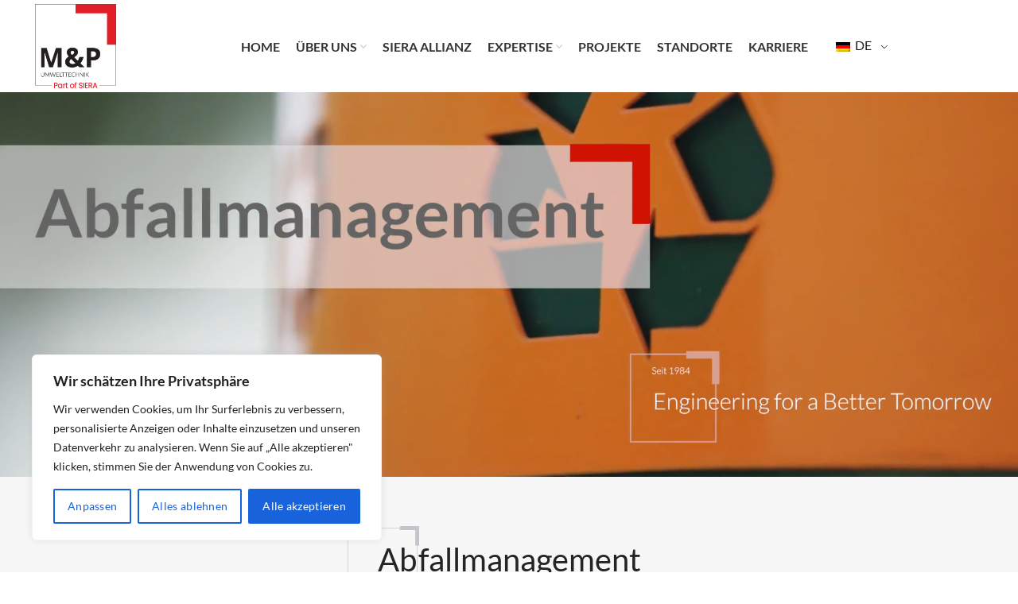

--- FILE ---
content_type: text/html; charset=UTF-8
request_url: https://mup-ibl.com/abfallmanagement/
body_size: 43393
content:
<!DOCTYPE html>
<html dir="ltr" lang="de-DE" prefix="og: https://ogp.me/ns#">
<head>
	<meta charset="UTF-8">
	<link rel="profile" href="http://gmpg.org/xfn/11">
	<link rel="pingback" href="https://mup-ibl.com/xmlrpc.php">

			<script>window.MSInputMethodContext && document.documentMode && document.write('<script defer src="https://mup-ibl.com/wp-content/themes/woodmart/js/libs/ie11CustomProperties.min.js"><\/script>');</script>
		<title>Abfallmanagement - MuP Umwelttechnik</title>

		<!-- All in One SEO 4.9.2 - aioseo.com -->
	<meta name="description" content="Abfallmanagement Ein intelligentes Boden- und Massenmanagement bezieht alle Aspekte mit ein und verknüpft sie mit dem geplanten Vorhaben. MuP Umwelttechnik verbindet eine abfall-, umwelt-, und geotechnische Betrachtungsweise mit einer kreativen Aufbereitung und einer dem Vorhaben angepassten maximalen Verwertung mineralischer Massen vor Ort im Bauvorhaben. Planung, Ausschreibung und Verfahrensbegleitung Entwicklung von wirtschaftlichen und ressourcenschonenden Bodenmanagement- und" />
	<meta name="robots" content="max-image-preview:large" />
	<link rel="canonical" href="https://mup-ibl.com/abfallmanagement/" />
	<meta name="generator" content="All in One SEO (AIOSEO) 4.9.2" />
		<meta property="og:locale" content="de_DE" />
		<meta property="og:site_name" content="MuP Umwelttechnik - Engineering for a Better Tomorrow" />
		<meta property="og:type" content="article" />
		<meta property="og:title" content="Abfallmanagement - MuP Umwelttechnik" />
		<meta property="og:description" content="Abfallmanagement Ein intelligentes Boden- und Massenmanagement bezieht alle Aspekte mit ein und verknüpft sie mit dem geplanten Vorhaben. MuP Umwelttechnik verbindet eine abfall-, umwelt-, und geotechnische Betrachtungsweise mit einer kreativen Aufbereitung und einer dem Vorhaben angepassten maximalen Verwertung mineralischer Massen vor Ort im Bauvorhaben. Planung, Ausschreibung und Verfahrensbegleitung Entwicklung von wirtschaftlichen und ressourcenschonenden Bodenmanagement- und" />
		<meta property="og:url" content="https://mup-ibl.com/abfallmanagement/" />
		<meta property="article:published_time" content="2022-06-22T03:09:57+00:00" />
		<meta property="article:modified_time" content="2023-07-12T09:06:19+00:00" />
		<meta name="twitter:card" content="summary_large_image" />
		<meta name="twitter:title" content="Abfallmanagement - MuP Umwelttechnik" />
		<meta name="twitter:description" content="Abfallmanagement Ein intelligentes Boden- und Massenmanagement bezieht alle Aspekte mit ein und verknüpft sie mit dem geplanten Vorhaben. MuP Umwelttechnik verbindet eine abfall-, umwelt-, und geotechnische Betrachtungsweise mit einer kreativen Aufbereitung und einer dem Vorhaben angepassten maximalen Verwertung mineralischer Massen vor Ort im Bauvorhaben. Planung, Ausschreibung und Verfahrensbegleitung Entwicklung von wirtschaftlichen und ressourcenschonenden Bodenmanagement- und" />
		<script type="application/ld+json" class="aioseo-schema">
			{"@context":"https:\/\/schema.org","@graph":[{"@type":"BreadcrumbList","@id":"https:\/\/mup-ibl.com\/abfallmanagement\/#breadcrumblist","itemListElement":[{"@type":"ListItem","@id":"https:\/\/mup-ibl.com#listItem","position":1,"name":"Home","item":"https:\/\/mup-ibl.com","nextItem":{"@type":"ListItem","@id":"https:\/\/mup-ibl.com\/abfallmanagement\/#listItem","name":"Abfallmanagement"}},{"@type":"ListItem","@id":"https:\/\/mup-ibl.com\/abfallmanagement\/#listItem","position":2,"name":"Abfallmanagement","previousItem":{"@type":"ListItem","@id":"https:\/\/mup-ibl.com#listItem","name":"Home"}}]},{"@type":"Organization","@id":"https:\/\/mup-ibl.com\/#organization","name":"MuP Umwelttechnik","description":"Engineering for a Better Tomorrow","url":"https:\/\/mup-ibl.com\/"},{"@type":"WebPage","@id":"https:\/\/mup-ibl.com\/abfallmanagement\/#webpage","url":"https:\/\/mup-ibl.com\/abfallmanagement\/","name":"Abfallmanagement - MuP Umwelttechnik","description":"Abfallmanagement Ein intelligentes Boden- und Massenmanagement bezieht alle Aspekte mit ein und verkn\u00fcpft sie mit dem geplanten Vorhaben. MuP Umwelttechnik verbindet eine abfall-, umwelt-, und geotechnische Betrachtungsweise mit einer kreativen Aufbereitung und einer dem Vorhaben angepassten maximalen Verwertung mineralischer Massen vor Ort im Bauvorhaben. Planung, Ausschreibung und Verfahrensbegleitung Entwicklung von wirtschaftlichen und ressourcenschonenden Bodenmanagement- und","inLanguage":"de-DE","isPartOf":{"@id":"https:\/\/mup-ibl.com\/#website"},"breadcrumb":{"@id":"https:\/\/mup-ibl.com\/abfallmanagement\/#breadcrumblist"},"datePublished":"2022-06-22T03:09:57+00:00","dateModified":"2023-07-12T09:06:19+00:00"},{"@type":"WebSite","@id":"https:\/\/mup-ibl.com\/#website","url":"https:\/\/mup-ibl.com\/","name":"MuP Umwelttechnik","description":"Engineering for a Better Tomorrow","inLanguage":"de-DE","publisher":{"@id":"https:\/\/mup-ibl.com\/#organization"}}]}
		</script>
		<!-- All in One SEO -->

<link rel="alternate" type="application/rss+xml" title="MuP Umwelttechnik &raquo; Feed" href="https://mup-ibl.com/feed/" />
<link rel="alternate" title="oEmbed (JSON)" type="application/json+oembed" href="https://mup-ibl.com/wp-json/oembed/1.0/embed?url=https%3A%2F%2Fmup-ibl.com%2Fabfallmanagement%2F" />
<link rel="alternate" title="oEmbed (XML)" type="text/xml+oembed" href="https://mup-ibl.com/wp-json/oembed/1.0/embed?url=https%3A%2F%2Fmup-ibl.com%2Fabfallmanagement%2F&#038;format=xml" />
<style id='wp-img-auto-sizes-contain-inline-css' type='text/css'>
img:is([sizes=auto i],[sizes^="auto," i]){contain-intrinsic-size:3000px 1500px}
/*# sourceURL=wp-img-auto-sizes-contain-inline-css */
</style>
<style id='classic-theme-styles-inline-css' type='text/css'>
/*! This file is auto-generated */
.wp-block-button__link{color:#fff;background-color:#32373c;border-radius:9999px;box-shadow:none;text-decoration:none;padding:calc(.667em + 2px) calc(1.333em + 2px);font-size:1.125em}.wp-block-file__button{background:#32373c;color:#fff;text-decoration:none}
/*# sourceURL=/wp-includes/css/classic-themes.min.css */
</style>
<link rel='stylesheet' id='aioseo/css/src/vue/standalone/blocks/table-of-contents/global.scss-css' href='https://mup-ibl.com/wp-content/cache/autoptimize/css/autoptimize_single_8aeaa129c1f80e6e5dbaa329351d1482.css?ver=4.9.2' type='text/css' media='all' />
<link rel='stylesheet' id='jet-engine-frontend-css' href='https://mup-ibl.com/wp-content/cache/autoptimize/css/autoptimize_single_782564b34c7dfd1f734260eee10d023c.css?ver=3.0.3.1' type='text/css' media='all' />
<style id='global-styles-inline-css' type='text/css'>
:root{--wp--preset--aspect-ratio--square: 1;--wp--preset--aspect-ratio--4-3: 4/3;--wp--preset--aspect-ratio--3-4: 3/4;--wp--preset--aspect-ratio--3-2: 3/2;--wp--preset--aspect-ratio--2-3: 2/3;--wp--preset--aspect-ratio--16-9: 16/9;--wp--preset--aspect-ratio--9-16: 9/16;--wp--preset--color--black: #000000;--wp--preset--color--cyan-bluish-gray: #abb8c3;--wp--preset--color--white: #ffffff;--wp--preset--color--pale-pink: #f78da7;--wp--preset--color--vivid-red: #cf2e2e;--wp--preset--color--luminous-vivid-orange: #ff6900;--wp--preset--color--luminous-vivid-amber: #fcb900;--wp--preset--color--light-green-cyan: #7bdcb5;--wp--preset--color--vivid-green-cyan: #00d084;--wp--preset--color--pale-cyan-blue: #8ed1fc;--wp--preset--color--vivid-cyan-blue: #0693e3;--wp--preset--color--vivid-purple: #9b51e0;--wp--preset--gradient--vivid-cyan-blue-to-vivid-purple: linear-gradient(135deg,rgb(6,147,227) 0%,rgb(155,81,224) 100%);--wp--preset--gradient--light-green-cyan-to-vivid-green-cyan: linear-gradient(135deg,rgb(122,220,180) 0%,rgb(0,208,130) 100%);--wp--preset--gradient--luminous-vivid-amber-to-luminous-vivid-orange: linear-gradient(135deg,rgb(252,185,0) 0%,rgb(255,105,0) 100%);--wp--preset--gradient--luminous-vivid-orange-to-vivid-red: linear-gradient(135deg,rgb(255,105,0) 0%,rgb(207,46,46) 100%);--wp--preset--gradient--very-light-gray-to-cyan-bluish-gray: linear-gradient(135deg,rgb(238,238,238) 0%,rgb(169,184,195) 100%);--wp--preset--gradient--cool-to-warm-spectrum: linear-gradient(135deg,rgb(74,234,220) 0%,rgb(151,120,209) 20%,rgb(207,42,186) 40%,rgb(238,44,130) 60%,rgb(251,105,98) 80%,rgb(254,248,76) 100%);--wp--preset--gradient--blush-light-purple: linear-gradient(135deg,rgb(255,206,236) 0%,rgb(152,150,240) 100%);--wp--preset--gradient--blush-bordeaux: linear-gradient(135deg,rgb(254,205,165) 0%,rgb(254,45,45) 50%,rgb(107,0,62) 100%);--wp--preset--gradient--luminous-dusk: linear-gradient(135deg,rgb(255,203,112) 0%,rgb(199,81,192) 50%,rgb(65,88,208) 100%);--wp--preset--gradient--pale-ocean: linear-gradient(135deg,rgb(255,245,203) 0%,rgb(182,227,212) 50%,rgb(51,167,181) 100%);--wp--preset--gradient--electric-grass: linear-gradient(135deg,rgb(202,248,128) 0%,rgb(113,206,126) 100%);--wp--preset--gradient--midnight: linear-gradient(135deg,rgb(2,3,129) 0%,rgb(40,116,252) 100%);--wp--preset--font-size--small: 13px;--wp--preset--font-size--medium: 20px;--wp--preset--font-size--large: 36px;--wp--preset--font-size--x-large: 42px;--wp--preset--spacing--20: 0.44rem;--wp--preset--spacing--30: 0.67rem;--wp--preset--spacing--40: 1rem;--wp--preset--spacing--50: 1.5rem;--wp--preset--spacing--60: 2.25rem;--wp--preset--spacing--70: 3.38rem;--wp--preset--spacing--80: 5.06rem;--wp--preset--shadow--natural: 6px 6px 9px rgba(0, 0, 0, 0.2);--wp--preset--shadow--deep: 12px 12px 50px rgba(0, 0, 0, 0.4);--wp--preset--shadow--sharp: 6px 6px 0px rgba(0, 0, 0, 0.2);--wp--preset--shadow--outlined: 6px 6px 0px -3px rgb(255, 255, 255), 6px 6px rgb(0, 0, 0);--wp--preset--shadow--crisp: 6px 6px 0px rgb(0, 0, 0);}:where(.is-layout-flex){gap: 0.5em;}:where(.is-layout-grid){gap: 0.5em;}body .is-layout-flex{display: flex;}.is-layout-flex{flex-wrap: wrap;align-items: center;}.is-layout-flex > :is(*, div){margin: 0;}body .is-layout-grid{display: grid;}.is-layout-grid > :is(*, div){margin: 0;}:where(.wp-block-columns.is-layout-flex){gap: 2em;}:where(.wp-block-columns.is-layout-grid){gap: 2em;}:where(.wp-block-post-template.is-layout-flex){gap: 1.25em;}:where(.wp-block-post-template.is-layout-grid){gap: 1.25em;}.has-black-color{color: var(--wp--preset--color--black) !important;}.has-cyan-bluish-gray-color{color: var(--wp--preset--color--cyan-bluish-gray) !important;}.has-white-color{color: var(--wp--preset--color--white) !important;}.has-pale-pink-color{color: var(--wp--preset--color--pale-pink) !important;}.has-vivid-red-color{color: var(--wp--preset--color--vivid-red) !important;}.has-luminous-vivid-orange-color{color: var(--wp--preset--color--luminous-vivid-orange) !important;}.has-luminous-vivid-amber-color{color: var(--wp--preset--color--luminous-vivid-amber) !important;}.has-light-green-cyan-color{color: var(--wp--preset--color--light-green-cyan) !important;}.has-vivid-green-cyan-color{color: var(--wp--preset--color--vivid-green-cyan) !important;}.has-pale-cyan-blue-color{color: var(--wp--preset--color--pale-cyan-blue) !important;}.has-vivid-cyan-blue-color{color: var(--wp--preset--color--vivid-cyan-blue) !important;}.has-vivid-purple-color{color: var(--wp--preset--color--vivid-purple) !important;}.has-black-background-color{background-color: var(--wp--preset--color--black) !important;}.has-cyan-bluish-gray-background-color{background-color: var(--wp--preset--color--cyan-bluish-gray) !important;}.has-white-background-color{background-color: var(--wp--preset--color--white) !important;}.has-pale-pink-background-color{background-color: var(--wp--preset--color--pale-pink) !important;}.has-vivid-red-background-color{background-color: var(--wp--preset--color--vivid-red) !important;}.has-luminous-vivid-orange-background-color{background-color: var(--wp--preset--color--luminous-vivid-orange) !important;}.has-luminous-vivid-amber-background-color{background-color: var(--wp--preset--color--luminous-vivid-amber) !important;}.has-light-green-cyan-background-color{background-color: var(--wp--preset--color--light-green-cyan) !important;}.has-vivid-green-cyan-background-color{background-color: var(--wp--preset--color--vivid-green-cyan) !important;}.has-pale-cyan-blue-background-color{background-color: var(--wp--preset--color--pale-cyan-blue) !important;}.has-vivid-cyan-blue-background-color{background-color: var(--wp--preset--color--vivid-cyan-blue) !important;}.has-vivid-purple-background-color{background-color: var(--wp--preset--color--vivid-purple) !important;}.has-black-border-color{border-color: var(--wp--preset--color--black) !important;}.has-cyan-bluish-gray-border-color{border-color: var(--wp--preset--color--cyan-bluish-gray) !important;}.has-white-border-color{border-color: var(--wp--preset--color--white) !important;}.has-pale-pink-border-color{border-color: var(--wp--preset--color--pale-pink) !important;}.has-vivid-red-border-color{border-color: var(--wp--preset--color--vivid-red) !important;}.has-luminous-vivid-orange-border-color{border-color: var(--wp--preset--color--luminous-vivid-orange) !important;}.has-luminous-vivid-amber-border-color{border-color: var(--wp--preset--color--luminous-vivid-amber) !important;}.has-light-green-cyan-border-color{border-color: var(--wp--preset--color--light-green-cyan) !important;}.has-vivid-green-cyan-border-color{border-color: var(--wp--preset--color--vivid-green-cyan) !important;}.has-pale-cyan-blue-border-color{border-color: var(--wp--preset--color--pale-cyan-blue) !important;}.has-vivid-cyan-blue-border-color{border-color: var(--wp--preset--color--vivid-cyan-blue) !important;}.has-vivid-purple-border-color{border-color: var(--wp--preset--color--vivid-purple) !important;}.has-vivid-cyan-blue-to-vivid-purple-gradient-background{background: var(--wp--preset--gradient--vivid-cyan-blue-to-vivid-purple) !important;}.has-light-green-cyan-to-vivid-green-cyan-gradient-background{background: var(--wp--preset--gradient--light-green-cyan-to-vivid-green-cyan) !important;}.has-luminous-vivid-amber-to-luminous-vivid-orange-gradient-background{background: var(--wp--preset--gradient--luminous-vivid-amber-to-luminous-vivid-orange) !important;}.has-luminous-vivid-orange-to-vivid-red-gradient-background{background: var(--wp--preset--gradient--luminous-vivid-orange-to-vivid-red) !important;}.has-very-light-gray-to-cyan-bluish-gray-gradient-background{background: var(--wp--preset--gradient--very-light-gray-to-cyan-bluish-gray) !important;}.has-cool-to-warm-spectrum-gradient-background{background: var(--wp--preset--gradient--cool-to-warm-spectrum) !important;}.has-blush-light-purple-gradient-background{background: var(--wp--preset--gradient--blush-light-purple) !important;}.has-blush-bordeaux-gradient-background{background: var(--wp--preset--gradient--blush-bordeaux) !important;}.has-luminous-dusk-gradient-background{background: var(--wp--preset--gradient--luminous-dusk) !important;}.has-pale-ocean-gradient-background{background: var(--wp--preset--gradient--pale-ocean) !important;}.has-electric-grass-gradient-background{background: var(--wp--preset--gradient--electric-grass) !important;}.has-midnight-gradient-background{background: var(--wp--preset--gradient--midnight) !important;}.has-small-font-size{font-size: var(--wp--preset--font-size--small) !important;}.has-medium-font-size{font-size: var(--wp--preset--font-size--medium) !important;}.has-large-font-size{font-size: var(--wp--preset--font-size--large) !important;}.has-x-large-font-size{font-size: var(--wp--preset--font-size--x-large) !important;}
:where(.wp-block-post-template.is-layout-flex){gap: 1.25em;}:where(.wp-block-post-template.is-layout-grid){gap: 1.25em;}
:where(.wp-block-term-template.is-layout-flex){gap: 1.25em;}:where(.wp-block-term-template.is-layout-grid){gap: 1.25em;}
:where(.wp-block-columns.is-layout-flex){gap: 2em;}:where(.wp-block-columns.is-layout-grid){gap: 2em;}
:root :where(.wp-block-pullquote){font-size: 1.5em;line-height: 1.6;}
/*# sourceURL=global-styles-inline-css */
</style>
<link rel='stylesheet' id='awsm-team-css-css' href='https://mup-ibl.com/wp-content/plugins/awsm-team-pro/css/team.min.css?ver=1.10.2' type='text/css' media='all' />
<link rel='stylesheet' id='trp-language-switcher-style-css' href='https://mup-ibl.com/wp-content/cache/autoptimize/css/autoptimize_single_7110f4370e82d9c7cecf884012037fb4.css?ver=3.0.6' type='text/css' media='all' />
<link rel='stylesheet' id='elementor-icons-css' href='https://mup-ibl.com/wp-content/plugins/elementor/assets/lib/eicons/css/elementor-icons.min.css?ver=5.44.0' type='text/css' media='all' />
<link rel='stylesheet' id='elementor-frontend-css' href='https://mup-ibl.com/wp-content/plugins/elementor/assets/css/frontend.min.css?ver=3.33.6' type='text/css' media='all' />
<link rel='stylesheet' id='elementor-post-8-css' href='https://mup-ibl.com/wp-content/cache/autoptimize/css/autoptimize_single_46b0d660f8eed73aee006f153adbb414.css?ver=1768464011' type='text/css' media='all' />
<link rel='stylesheet' id='elementor-post-11753-css' href='https://mup-ibl.com/wp-content/cache/autoptimize/css/autoptimize_single_b76e800b47bd93615b2155edbeea261f.css?ver=1768465511' type='text/css' media='all' />
<link rel='stylesheet' id='bootstrap-css' href='https://mup-ibl.com/wp-content/themes/woodmart/css/bootstrap-light.min.css?ver=6.2.1' type='text/css' media='all' />
<link rel='stylesheet' id='woodmart-style-css' href='https://mup-ibl.com/wp-content/themes/woodmart/css/parts/base.min.css?ver=6.2.1' type='text/css' media='all' />
<link rel='stylesheet' id='wd-widget-recent-post-comments-css' href='https://mup-ibl.com/wp-content/themes/woodmart/css/parts/widget-recent-post-comments.min.css?ver=6.2.1' type='text/css' media='all' />
<link rel='stylesheet' id='wd-footer-widget-collapse-css' href='https://mup-ibl.com/wp-content/themes/woodmart/css/parts/footer-widget-collapse.min.css?ver=6.2.1' type='text/css' media='all' />
<link rel='stylesheet' id='wd-wp-gutenberg-css' href='https://mup-ibl.com/wp-content/themes/woodmart/css/parts/wp-gutenberg.min.css?ver=6.2.1' type='text/css' media='all' />
<link rel='stylesheet' id='wd-wpcf7-css' href='https://mup-ibl.com/wp-content/themes/woodmart/css/parts/int-wpcf7.min.css?ver=6.2.1' type='text/css' media='all' />
<link rel='stylesheet' id='wd-elementor-base-css' href='https://mup-ibl.com/wp-content/themes/woodmart/css/parts/int-elementor-base.min.css?ver=6.2.1' type='text/css' media='all' />
<link rel='stylesheet' id='wd-elementor-pro-base-css' href='https://mup-ibl.com/wp-content/themes/woodmart/css/parts/int-elementor-pro.min.css?ver=6.2.1' type='text/css' media='all' />
<link rel='stylesheet' id='child-style-css' href='https://mup-ibl.com/wp-content/themes/woodmart-child/style.css?ver=6.2.1' type='text/css' media='all' />
<link rel='stylesheet' id='wd-header-base-css' href='https://mup-ibl.com/wp-content/themes/woodmart/css/parts/header-base.min.css?ver=6.2.1' type='text/css' media='all' />
<link rel='stylesheet' id='wd-mod-tools-css' href='https://mup-ibl.com/wp-content/themes/woodmart/css/parts/mod-tools.min.css?ver=6.2.1' type='text/css' media='all' />
<link rel='stylesheet' id='wd-header-elements-base-css' href='https://mup-ibl.com/wp-content/themes/woodmart/css/parts/header-el-base.min.css?ver=6.2.1' type='text/css' media='all' />
<link rel='stylesheet' id='wd-social-icons-css' href='https://mup-ibl.com/wp-content/themes/woodmart/css/parts/el-social-icons.min.css?ver=6.2.1' type='text/css' media='all' />
<link rel='stylesheet' id='wd-text-block-css' href='https://mup-ibl.com/wp-content/themes/woodmart/css/parts/el-text-block.min.css?ver=6.2.1' type='text/css' media='all' />
<link rel='stylesheet' id='wd-tabs-css' href='https://mup-ibl.com/wp-content/themes/woodmart/css/parts/el-tabs.min.css?ver=6.2.1' type='text/css' media='all' />
<link rel='stylesheet' id='wd-footer-base-css' href='https://mup-ibl.com/wp-content/themes/woodmart/css/parts/footer-base.min.css?ver=6.2.1' type='text/css' media='all' />
<link rel='stylesheet' id='wd-scroll-top-css' href='https://mup-ibl.com/wp-content/themes/woodmart/css/parts/opt-scrolltotop.min.css?ver=6.2.1' type='text/css' media='all' />
<link rel='stylesheet' id='xts-style-default_header-css' href='https://mup-ibl.com/wp-content/cache/autoptimize/css/autoptimize_single_e2386b36bce8077399c1fb1518324360.css?ver=6.2.1' type='text/css' media='all' />
<link rel='stylesheet' id='xts-google-fonts-css' href='https://mup-ibl.com/wp-content/cache/autoptimize/css/autoptimize_single_09b306769dc010a573a7d4dab1ebddc1.css?ver=1665652996' type='text/css' media='all' />
<script defer id="cookie-law-info-js-extra" src="[data-uri]"></script>
<script defer type="text/javascript" src="https://mup-ibl.com/wp-content/plugins/cookie-law-info/lite/frontend/js/script.min.js?ver=3.3.8" id="cookie-law-info-js"></script>
<script type="text/javascript" src="https://mup-ibl.com/wp-includes/js/jquery/jquery.min.js?ver=3.7.1" id="jquery-core-js"></script>
<script defer type="text/javascript" src="https://mup-ibl.com/wp-includes/js/jquery/jquery-migrate.min.js?ver=3.4.1" id="jquery-migrate-js"></script>
<script defer type="text/javascript" src="https://mup-ibl.com/wp-content/themes/woodmart/js/libs/device.min.js?ver=6.2.1" id="wd-device-library-js"></script>
<link rel="https://api.w.org/" href="https://mup-ibl.com/wp-json/" /><link rel="alternate" title="JSON" type="application/json" href="https://mup-ibl.com/wp-json/wp/v2/pages/11753" /><link rel="EditURI" type="application/rsd+xml" title="RSD" href="https://mup-ibl.com/xmlrpc.php?rsd" />
<meta name="generator" content="WordPress 6.9" />
<link rel='shortlink' href='https://mup-ibl.com/?p=11753' />
<style id="cky-style-inline">[data-cky-tag]{visibility:hidden;}</style><!-- start Simple Custom CSS and JS -->
<script defer src="[data-uri]"></script>
<!-- end Simple Custom CSS and JS -->
<link rel="alternate" hreflang="de-DE" href="https://mup-ibl.com/abfallmanagement/"/>
<link rel="alternate" hreflang="en-GB" href="https://mup-ibl.com/en/abfallmanagement/"/>
<link rel="alternate" hreflang="de" href="https://mup-ibl.com/abfallmanagement/"/>
<link rel="alternate" hreflang="en" href="https://mup-ibl.com/en/abfallmanagement/"/>
					<meta name="viewport" content="width=device-width, initial-scale=1.0, maximum-scale=1.0, user-scalable=no">
							
					<meta name="generator" content="Elementor 3.33.6; features: additional_custom_breakpoints; settings: css_print_method-external, google_font-enabled, font_display-auto">
			<style>
				.e-con.e-parent:nth-of-type(n+4):not(.e-lazyloaded):not(.e-no-lazyload),
				.e-con.e-parent:nth-of-type(n+4):not(.e-lazyloaded):not(.e-no-lazyload) * {
					background-image: none !important;
				}
				@media screen and (max-height: 1024px) {
					.e-con.e-parent:nth-of-type(n+3):not(.e-lazyloaded):not(.e-no-lazyload),
					.e-con.e-parent:nth-of-type(n+3):not(.e-lazyloaded):not(.e-no-lazyload) * {
						background-image: none !important;
					}
				}
				@media screen and (max-height: 640px) {
					.e-con.e-parent:nth-of-type(n+2):not(.e-lazyloaded):not(.e-no-lazyload),
					.e-con.e-parent:nth-of-type(n+2):not(.e-lazyloaded):not(.e-no-lazyload) * {
						background-image: none !important;
					}
				}
			</style>
			<link rel="icon" href="https://mup-ibl.com/wp-content/uploads/2022/08/Logo_IBL-Umwelttechnik_oUZ_4c-2-150x150.png" sizes="32x32" />
<link rel="icon" href="https://mup-ibl.com/wp-content/uploads/2022/08/Logo_IBL-Umwelttechnik_oUZ_4c-2.png" sizes="192x192" />
<link rel="apple-touch-icon" href="https://mup-ibl.com/wp-content/uploads/2022/08/Logo_IBL-Umwelttechnik_oUZ_4c-2.png" />
<meta name="msapplication-TileImage" content="https://mup-ibl.com/wp-content/uploads/2022/08/Logo_IBL-Umwelttechnik_oUZ_4c-2.png" />
		<style type="text/css" id="wp-custom-css">
			@media (min-width: 1025px){
.mullloc1 {
    width: 50%;
    margin: 10px !important;}
    }

@media screen and (max-width: 767px){
	.contactperson .emailline{white-space: nowrap;
    left: -10px !important;}	
}

@media screen and (min-width: 767px) and (max-width:1024px) {
    .trp-language-switcher{left:250px;width:0px !important;}
    
    section#newexpertisedesign .newexpertisecolumn {
    height: 700px !important;}    
}

.trp-ls-shortcode-current-language,.trp-ls-shortcode-language {
    border: none !important;
    border-radius: 20px !important;
    width: 100px !important;
    padding: 0px 0px 0px 0px !important;
}

.trp-ls-shortcode-language {
    border-radius: 10px !important;}

@media (min-width: 1025px){
.mullllocation {
    display: flex;
    margin-bottom: 25px;}
	.mullloc1 {
    width: 50%;}
}

.single-product .product_cat-abfall-altlasten:before, .single-product .product_cat-geotechnik:before, .single-product .product_cat-ruckbau-gebaudeschadstoffe:before, .single-product .product_cat-hydrogeologie-sanierung:before{color:white;padding:5px;border-radius:0px 5px;}

#blogpagecus .post-img-wrapp img{object-fit:contain !important;}

.page-title .breadcrumbs{display:none;}

footer .wd-text-block strong:hover {
    font-weight: 800;
    color: #009ee2;
}

.wd-buttons[class*="wd-pos-r"] {
   
    display: none;
}

.summary-inner>.wd-action-btn {
    display:none;
}

.tabs-layout-tabs .tabs li:last-child {
   display:none;
}
.breadcrumbs-location-summary .single-breadcrumbs-wrapper {
   
    margin-top: 100px;
}

.single-breadcrumbs-wrapper .wd-products-nav {
   
    display: none;
}

.cat-item-16
{
	display:none;
}

.tabs-layout-tabs .tabs {
    margin-top: 0px;
   
}

.elementor-264 .elementor-element.elementor-element-fed7b72 .wd-text-block {
   
    font-weight: 400;
}

.elementor-264 .elementor-element.elementor-element-3bd38ca   .wd-text-block {
   
    font-weight: 400;
}

.elementor-264 .elementor-element.elementor-element-28882e2  .wd-text-block {
   
    font-weight: 400;
}
.contactsec {
  display: flex;
  max-width: 750px;
  margin: auto;
    margin-top: auto;
    margin-bottom: auto;
  margin-top: 50px;
  margin-bottom: 30px;
}
.contactnamedes {
  background: #f5f5f5;
}
.contactnamedes h3 {
  font-size: 18px;
  margin-bottom: 3px;
}
.contactnamedes .color-primary {
  display: block;}
.contactpersonname img {
  margin-bottom: 0px !important;
}

 .contactnamedes p{
  font-size: 16px;
  font-weight: bold;
  color: #fff;
  background: #e30613;
  display: table;
  padding: 1px 20px;
  border-radius: 20px;
  margin-top: 10px;
}
.contactpersonname h2{
  writing-mode: tb-rl;
  -webkit-transform: rotate(180deg);
  -moz-transform: rotate(180deg);
  -o-transform: rotate(180deg);
  -ms-transform: rotate(180deg);
  transform: rotate(180deg);
  white-space: nowrap;
  display: block;
  font-size: 30px;
  letter-spacing: 3px;
  color: #fff;
  padding: 9px;
  left: 6px;
  position: relative;
  width: 80px;
}

.contactsec.unknowncontractperson {
  border-radius: 20px;
  box-shadow: 5px 8px 16px -2px #00000026;
}
.contactsec.unknowncontractperson .contactnamedes {
  background: #e30613 !important;
  color: #fff !important;
  margin: 0px;
    margin-bottom: 0px;
	width:50%;
}
.contactsec.unknowncontractperson h2, .contactsec.unknowncontractperson h3 {
  color: #fff;}

.contactsec.unknowncontractperson .contactnamedes .actualnameperson {
  color: #e30613;
  background: #fff;
  margin-top: 20px;
  margin-left: 20px;
  margin-right: 20px;
  font-size: 16px;
  padding: 0px 15px 3px 15px;
  border-radius: 20px;
  display: table;
	font-weight:600;
}
.subjarea {
  display: block;
  padding-left: 20px;
  padding-right: 20px;
  color: #f7f7f7;
}
.contactnamedes  h2 {
  background: #f5f5f5;
  color: #019adc !important;
  padding: 20px 20px;}

.contactnamedes h3 {
  padding-left: 20px !important;
  padding-right: 20px !important;
}
.contactnamedes {
  border-top-right-radius: 20px;
  border-bottom-right-radius: 20px;
}
.contactnamedes h2 {
  border-top-right-radius: 20px;
}
.contactpersonname {
  background: #e30613;
  display: flex;
  align-items: center;
  border-radius: 20px;
	width: 50%;
}
.contactpersonname img {
  border-top-left-radius: 20px;
  border-bottom-left-radius: 20px;
}
span.emailline img {
    margin-bottom: 0px !important;
}
span.emailline {
    display: table;
}
span.emailline {
    margin-top: 10px;
}
span.emailline a {
    font-size: 14px;
    padding-left: 6px;
    color: #fff;
    font-weight: 600;
}
span.emailline {
    background: #89060e !important;
    margin: 20px;
    padding: 3px 17px 6px 20px;
    border-radius: 20px;
}
.justemailbox {
    background: #a3050e !important;
    max-width: 400px;
    margin: auto;
    /* padding: 30px; */
    border-radius: 25px !important;
    margin-top: 40px;
    box-shadow: 3px 7px 11px 0px #00000024;
    padding-bottom: 5px;
}
.justemailbox h3 {
    color: #019adc;
    background: #f5f5f5;
    padding: 20px;
    border-top-left-radius: 20px;
    border-top-right-radius: 20px;
    font-size: 20px;
}



		</style>
		<style>
		
		</style>			<style data-type="wd-style-theme_settings_default">
				.wd-popup.wd-promo-popup{
	background-color:#111111;
	background-repeat:no-repeat;
	background-size:contain;
	background-position:left center;
}

.page-title-default{
	background-image: url(https://mup-ibl.com/wp-content/uploads/2022/06/3-1-1was.jpg);
	background-size:cover;
	background-position:center center;
}

.footer-container{
	background-color:#ffffff;
}

:root{
--wd-text-font:"Lato", Arial, Helvetica, sans-serif;
--wd-text-font-weight:400;
--wd-text-color:rgb(109,109,109);
--wd-text-font-size:16px;
}
:root{
--wd-title-font:"Lato", Arial, Helvetica, sans-serif;
--wd-title-font-weight:600;
--wd-title-color:#242424;
}
:root{
--wd-entities-title-font:"Lato", Arial, Helvetica, sans-serif;
--wd-entities-title-font-weight:500;
--wd-entities-title-color:#333333;
--wd-entities-title-color-hover:rgb(51 51 51 / 65%);
}
:root{
--wd-alternative-font:"Lato", Arial, Helvetica, sans-serif;
}
:root{
--wd-widget-title-font:"Lato", Arial, Helvetica, sans-serif;
--wd-widget-title-font-weight:600;
--wd-widget-title-transform:uppercase;
--wd-widget-title-color:#333;
--wd-widget-title-font-size:16px;
}
:root{
--wd-header-el-font:"Lato", Arial, Helvetica, sans-serif;
--wd-header-el-font-weight:700;
--wd-header-el-transform:uppercase;
--wd-header-el-font-size:16px;
}
:root{
--wd-primary-color:rgb(227,6,19);
}
:root{
--wd-alternative-color:rgb(56,52,77);
}
:root{
--wd-link-color:#333333;
--wd-link-color-hover:#242424;
}
:root{
--btn-default-bgcolor:#f7f7f7;
}
:root{
--btn-default-bgcolor-hover:#efefef;
}
:root{
--btn-shop-bgcolor:#83b735;
}
:root{
--btn-shop-bgcolor-hover:#74a32f;
}
:root{
--btn-accent-bgcolor:#83b735;
}
:root{
--btn-accent-bgcolor-hover:#74a32f;
}
:root{
--notices-success-bg:rgb(0,145,72);
}
:root{
--notices-success-color:#fff;
}
:root{
--notices-warning-bg:#E0B252;
}
:root{
--notices-warning-color:#fff;
}
	:root{
	
	
			--wd-form-brd-radius: 0px;
	
	--wd-form-brd-width: 2px;

	--btn-default-color: #333;
	--btn-default-color-hover: #333;

	--btn-shop-color: #fff;
	--btn-shop-color-hover: #fff;

	--btn-accent-color: #fff;
	--btn-accent-color-hover: #fff;
			--btn-default-brd-radius: 0px;
		--btn-default-box-shadow: none;
		--btn-default-box-shadow-hover: none;
		--btn-default-box-shadow-active: none;
		--btn-default-bottom: 0px;
	
	
			--btn-accent-brd-radius: 0px;
		--btn-accent-box-shadow: none;
		--btn-accent-box-shadow-hover: none;
		--btn-accent-box-shadow-active: none;
		--btn-accent-bottom: 0px;
	
	
			--btn-shop-bottom-active: -1px;
		--btn-shop-brd-radius: 0.001px;
		--btn-shop-box-shadow: inset 0 -2px 0 rgba(0, 0, 0, .15);
		--btn-shop-box-shadow-hover: inset 0 -2px 0 rgba(0, 0, 0, .15);
	
	
	
	
	
	
	
		}

	/* Site width */
		/* Header Boxed */
	@media (min-width: 1025px) {
		.whb-boxed:not(.whb-sticked):not(.whb-full-width) .whb-main-header {
			max-width: 1192px;
		}
	}

	.container {
		max-width: 1222px;
	}
	
	
		.elementor-section.wd-section-stretch > .elementor-column-gap-no {
			max-width: 1192px;
		}

		.elementor-section.wd-section-stretch > .elementor-column-gap-narrow {
			max-width: 1202px;
		}

		.elementor-section.wd-section-stretch > .elementor-column-gap-default {
			max-width: 1212px;
		}

		.elementor-section.wd-section-stretch > .elementor-column-gap-extended {
			max-width: 1222px;
		}

		.elementor-section.wd-section-stretch > .elementor-column-gap-wide {
			max-width: 1232px;
		}

		.elementor-section.wd-section-stretch > .elementor-column-gap-wider {
			max-width: 1252px;
		}

		@media (min-width: 1239px) {

			.platform-Windows .wd-section-stretch > .elementor-container {
				margin-left: auto;
				margin-right: auto;
			}
		}

		@media (min-width: 1222px) {

			html:not(.platform-Windows) .wd-section-stretch > .elementor-container {
				margin-left: auto;
				margin-right: auto;
			}
		}

	
/* Quick view */
div.wd-popup.popup-quick-view {
	max-width: 920px;
}

/* Shop popup */
div.wd-popup.wd-promo-popup {
	max-width: 800px;
}

/* Age verify */
div.wd-popup.wd-age-verify {
	max-width: 500px;
}

/* Header Banner */
.header-banner {
	height: 40px;
}

body.header-banner-display .website-wrapper {
	margin-top:40px;
}

/* Tablet */
@media (max-width: 1024px) {
	/* header Banner */
	.header-banner {
		height: 40px;
	}
	
	body.header-banner-display .website-wrapper {
		margin-top:40px;
	}
}

.woodmart-woocommerce-layered-nav .wd-scroll-content {
	max-height: 223px;
}
		
@font-face {
	font-weight: normal;
	font-style: normal;
	font-family: "woodmart-font";
	src: url("//mup-ibl.com/wp-content/themes/woodmart/fonts/woodmart-font.woff2?v=6.2.1") format("woff2");
}

@media only screen and (max-width: 767px){ 
.section-title h2 span.boxfirst:before {
    width: 60px !important;
    height: 60px !important;
    display: block;
    background-size: contain;
    background-repeat: no-repeat;
    position: absolute !important;
    top: -11px !important;
    right: 0 !important;
    margin-right: -1.3px !important;}
}


.woodmart-counter {
    background: #009ee2;
    padding: 60px 10px;
}
.section-title h2 {
  font-size: 40px;
  font-weight: 400;
  display: table;
	margin:auto;
}
#expertisesection .elementor-element {
    overflow: hidden;
}

#expertisesection .elementor-element:hover .elementor-widget-container {
    bottom: 0px !important;
    background: #009ee2;
    /* padding-top: 20px; */
    /* padding-bottom: 50px; */
}
#expertisesection .elementor-element .elementor-widget-container {
    transition: 0.5s ease all;
    position: relative;
    padding-top: 20px;
    padding-bottom: 50px;
}
#careersection .elementor-element {
    overflow: hidden;
}


#careersection .elementor-element .elementor-widget-container {
    transition: 0.5s ease all;
    position: relative;
    padding-top: 20px;
    padding-bottom: 50px;
    background: #009ee2b3;
}
.mc4wp-form-fields input[type="email"] {
    background: #f5f5f5;
    border: none;
    border-top-left-radius: 30px;
    border-bottom-left-radius: 30px;
}
.mc4wp-form-fields {
    max-width: 270px;
    display: flex; 
}
.mc4wp-form-fields input[type="submit"] {
    background-image: url(/wp-content/uploads/2022/06/paper-plane-1.png) !important;
    font-size: 0px;
    background-size: auto !important;
    background-position: center !important;
    background-repeat: no-repeat !important;
    width: 40px !important;
    border-radius: 50% !important;
    height: 40px;
    padding: 13px 21px !important;
    left: -29px;
    position: relative;
	background:#38344D;
}

form#mc4wp-form-1 {
    display: flex;
    justify-content: end;
}
footer .wd-text-block {
    font-weight: 600;
    color: #a39f9f;
}
footer .wd-text-block strong {
    font-weight: 800;
    color: #000;
}

.section-title {
  display: table;
  max-width: fit-content;
  margin: auto;
    margin-bottom: auto;
}

/* .boxlast:after{  

content: '';
  background: url(/wp-content/uploads/2022/06/New-Project-58-1.png);
    background-repeat: repeat;
    background-size: auto;
  background-repeat: repeat;
  background-size: auto;
  width: 60px;
  height: 60px;
  position: absolute;
  background-size: contain;
  background-repeat: no-repeat;
left:0px;
opacity:0.6;} */
.gridder.awsm-grid {
    padding: 0px;
}
#logossection .wd-gallery-item:hover img {
    filter: none;
    transform: translateY(-10px);
}

#logossection .wd-gallery-item img {
    transition: 0.5s ease all;
    filter: grayscale(1);
    padding: 10px;
}

#careersection .elementor-element:hover .elementor-widget-container {
    bottom: 0px !important;
}

#blogsection .article-inner {
    display: flex;
    max-width: 800px;
    justify-content: center;
    margin: 0 auto;
}
#blogsection header.entry-header img {
    height: 400px;
    width: 1200px!important;
    object-fit: cover;
}
#blogsection .blog-post-loop .article-body-container {
     background-color: #009ee3;
    text-align: left !important;
    color: #fff !important;
}

#blogsection .meta-categories-wrapp {
    position: relative !important;
}
#blogsection .meta-categories-wrapp {
    top: 0px;
    right: 0px;
    left: 0px;
}
#blogsection .wd-post-cat.wd-style-with-bg {
    height: 20px !important;
    background-color: #fff  !important;
    line-height: 20px  !important;
    border-radius: 30px  !important;
}
#blogsection h3.wd-entities-title.title.post-title a {
    color: #ffff;
    font-weight: 600;
    margin-top: 5px !important;
    display: block;
    margin-bottom: 10px !important;
}
#blogsection .entry-meta-list li, #blogsection .entry-meta-list li a {
      color: #fbfbfb !important;
}
#blogsection .hovered-social-icons {
    color: #fff !important;
}
#blogsection p.read-more-section a {
    color: #fff !important;
    border-bottom: 2px solid;
}
#blogsection .wd-btn-arrow {
    opacity: 1 !important;
    visibility: visible !important;
    color: #fff !important;
}

.drawer-style.style-2 .awsm-details {
    width: 100%;
    background: #f5f5f5;
    padding: 35px !important;
    margin-top: -32px;
}
.drawer-style.style-2 .awsm-grid-padding {
    padding: 0px !important;
}

li.meta-author {
    display: none !important;
}
.wd-post-cat.wd-style-with-bg>a {
	color: #009ee3 !important;}
.awsm-grid-wrapper .grid-4-col>.awsm-grid-card {
    width: 25%;
    padding: 0px;
    margin: 0px !important;
}
.awsm-grid-wrapper .awsm-grid {
    list-style: none;
    padding: 0px;
}

#mapsection h4.wd-entities-title {
    background: #009ee2;
    padding: 10px;
    color: #fff;
    font-weight: 800;
}

#mapsection .hotspot-text.hotspot-content.hotspot-dropdown-left {
    padding: 0px;
}
#mapsection .hotspot-content>div, .hotspot-content>h4 {
    margin-bottom: 0px;
}
#mapsection .hotspot-content-text.set-cont-mb-s.reset-last-child {
    padding: 20px;
    color: #000;
    font-weight: 600;
}

.secondlosungenclm {
    border-right: 7px solid #fff;
}
.frstlosungenclm {
    border-right: 5px solid #fff;
}
.fifthimage img {
    height: 184px;
    object-fit: cover;
    border-top: 5px solid #fff;
    border-bottom: 5px solid #fff;
}
.thirdlosungenclm {
    border-right: 5px solid #fff;
}
.sisxthlosungenclm {
    border-right: 5px solid #fff;
}
.eightlosungenclm {
    border-right: 5px solid #fff;
}
.ninelosungenclm,.thirteenlosungenclm{
    border-right: 5px solid #fff;
}
.twelvelosungenclm {
    border-left: 5px solid #fff;
    border-right: 3px solid #fff;
}
.lastclmlosungen {
    left: -10px;
    position: relative;
    border-top: 5px solid #fff;
    padding-top: 47px !important;
    padding-bottom: 45px !important;
}

#videoexpertisesection .info-box-wrapper {
    display: table;
    margin: 0 auto;
}
.rightinfoclm {
    left: 100px;
}
.changeclrimage .elementor-widget-wrap:hover {
    filter: grayscale(1);
    transform: scale(1.3);
}
.changeclrimage{
overflow:hidden;}
.changeclrimage .elementor-widget-wrap ,
.changeclrimage .elementor-widget-wrap img{
    transition: 0.5s ease all;
}
.changeclrtextclm .elementor-widget-wrap:hover {
    background: #05415a !important;
}
form.searchform {
    background: #f5f5f5;
    border: none;
    border-radius: 30px;
}
input.s {
    border: none;
}
div#recent-posts-4 li {
    background: #f5f5f5;
    border-radius: 10px;
    padding: 8px 10px;
}
#blogpagecus .blog-design-default.has-post-thumbnail .article-body-container {
    margin-top: 0px;
    box-shadow: none !important;
    text-align: -webkit-left;
    padding: 0px;
    margin: 0px;
    padding-top: 20px;
}
#blogpagecus  h3.wd-entities-title a {
    font-size: 18px !important;
    font-weight: 600;
    color: #009ee3;
}
#blogpagecus p.read-more-section a {
    background: #009ee3;
    color: #fff;
    padding: 10px 15px;
    border-radius: 25px;
}
#blogpagecus .post-img-wrapp img {
    height: 300px;
    object-fit: cover;
}
#blogpagecus .meta-post-categories.wd-post-cat.wd-style-with-bg a {
    font-size: 12px !important;
    color: #fff !important;
}
#blogpagecus .article-body-container {
    box-shadow: none !important;
    padding: 0px !important;
    text-align: left !important;
}
#blogpagecus .article-inner {
    box-shadow: none !important;
}
#blogpagecus .meta-categories-wrapp {
    position: relative;
    top: 0px;
    left: 0px;
    margin-top: 10px;
}
#blogpagecus .meta-categories-wrapp {
    position: relative !important;
    top: 0px !important;
    right: 0px !important;
    left: 0px !important;
    margin-top: 10px !important; 
}
#blogpagecus .blog-design-masonry.blog-post-loop {
    margin-bottom: 30px;
}
#blogpagecus .meta-post-categories.wd-post-cat.wd-style-with-bg {
    border-radius: 30px;
}
.imagechangehover img {
    transition: 0.5s ease all;
}
.imagechangehover:hover img {
    transform: scale(1.2);
    border-left: 5px solid #fff;
    border-top: 5px solid #fff !important;
}
.imagechangehover {
    overflow: hidden !important;
    transition: 0.5s ease all;
}
.changeclrinfo .elementor-widget-container:hover {
    background: #05415a !important;
}
.lastclmlosungen.changeclrinfo:hover {
    background: #05415a !important;
}
.imagechange img {
    transition: 0.5s ease all;
}

.imagechange img:hover {
    transform: scale(1.2);
}
.imagechange {
    overflow: hidden;
}
#principlesection .wrapper-content-banner {
    padding-left: 0px !important;
    padding-right: 0px !important;
    padding-bottom: 0px !important;
}
#principlesection .content-banner.text-left {
    padding: 30px !important;
    position: relative !important;
    background: #009ee291;
transition:0.5s ease all;
}
#principlesection .banner-inner {
  margin-bottom: -99px;
}
#principlesection .promo-banner .banner-inner {
  transition: 0.5s ease all;
}
#principlesection .promo-banner:hover  .banner-inner{
margin-bottom:0px;}
/* #principlesection .owl-item:nth-child(2):hover .content-banner.text-left,#principlesection .owl-item:nth-child(3):hover .content-banner.text-left ,#principlesection .owl-item:nth-child(4):hover .content-banner.text-left ,#principlesection .owl-item:hover .content-banner.text-left  {
    bottom:0px !important;
}
 */

/* #principlesection .owl-item:nth-child(2) .content-banner.text-left {
    bottom: -152px !important;
}
#principlesection .owl-item:nth-child(3) .content-banner.text-left {
    bottom: -255px !important;
}
#principlesection .owl-item:nth-child(4) .content-banner.text-left {
    bottom: -304px !important;
} */
#expertisesection .expertisepagefourthclm .elementor-widget-container {
    bottom: -164px;
}
#expertisesection .expertisepagethirdclm .elementor-widget-container {
    bottom: -214px;
}
.single-post .article-inner {
    max-width: 1000px;
    margin: 0 auto;
    margin-top: -77px;
    background: #fff;
    padding: 30px;
    box-shadow: 0px 0px 20px 0px #00000040;
}
#clientlogosection .awsm-grid-wrapper .grid-5-col>.awsm-grid-card img {
    transition: 0.5s ease all;
    filter: grayscale(1);
}
#clientlogosection .awsm-grid-wrapper .grid-5-col>.awsm-grid-card img:hover {
    transform: translatey(-10px);
    filter: none;
}
#clientlogosection .awsm-grid-wrapper .grid-5-col>.awsm-grid-card {
    width: 16.6%;
    padding: 20px !important;
	display:flex;
	align-items:center;
}

#clientlogosection .modal-style.style-1 figcaption{
	display:none;}
.single-post .wd-post-cat.wd-style-with-bg>a {
    color: #ffffff !important;
}
.wd-image-hotspot.hotspot-type-text .hotspot-text.hotspot-content.hotspot-dropdown-left {
    background: url(/wp-content/uploads/2022/08/Nurnberg-1.jpg);
    padding: 80px 35px 20px 20px;
    background-size: cover !important;
    background-repeat: no-repeat;
    background-color: #0000006e !important;
    background-blend-mode: color;
    color: #fff;
    text-align: left;
}
.wd-image-hotspot.hotspot-type-text h4.wd-entities-title {
    font-size: 19px !important;
    color: #fff;
    font-weight: 600;
    margin-bottom: 10px;
}
.elementor-repeater-item-d1fea80 .hotspot-text.hotspot-content.hotspot-dropdown-left {
    background: url(/wp-content/uploads/2022/08/Erfurt-scaled-1.jpg) !important;
}
.elementor-repeater-item-7db96b5 .hotspot-text.hotspot-content.hotspot-dropdown-left {
    background: url(/wp-content/uploads/2022/08/Halle-1-scaled-1.jpg) !important;
}
.elementor-repeater-item-7f3c2a2 .hotspot-text.hotspot-content.hotspot-dropdown-left {
    background: url(/wp-content/wp-content/uploads/2022/08/Lunen-scaled-1.jpg) !important;
}
.elementor-repeater-item-c57ced5 .hotspot-text.hotspot-content.hotspot-dropdown-left, .elementor-repeater-item-e12e651 .hotspot-text.hotspot-content.hotspot-dropdown-left, .elementor-repeater-item-1c6c5a7 .hotspot-text.hotspot-content.hotspot-dropdown-left {
    background: url(/wp-content/uploads/2022/08/Leipzig-3-scaled-1.jpg) !important;
}
.elementor-repeater-item-e981fd8 .hotspot-text.hotspot-content.hotspot-dropdown-left {
    background: url(/wp-content/uploads/2022/08/Bad-Wiessee.jpg) !important;
}
.elementor-repeater-item-ffe788b .hotspot-text.hotspot-content.hotspot-dropdown-left {
    background: url(/wp-content/uploads/2022/08/Tegernsee-scaled-1.jpg) !important;
}
.elementor-repeater-item-2a04556 .hotspot-text.hotspot-content.hotspot-dropdown-left {
    background: url(/wp-content/uploads/2022/08/Hagen-scaled-1.jpg) !important;
}
.elementor-repeater-item-a9e2ff3 .hotspot-text.hotspot-content.hotspot-dropdown-left {
    background: url(/wp-content/uploads/2022/08/Osnabruck-scaled-1.jpg) !important;
}
.elementor-repeater-item-6c6f10e .hotspot-text.hotspot-content.hotspot-dropdown-left,.elementor-repeater-item-aad5553 .hotspot-text.hotspot-content.hotspot-dropdown-left {
    background: url(/wp-content/uploads/2022/08/Kiel.jpg) !important;
}
.elementor-repeater-item-83d93c5 .hotspot-text.hotspot-content.hotspot-dropdown-left{
background-image:url('https://www.mup-group.com/wp-content/uploads/2022/07/view-cologne-cathedral-sunset-summer-rhine-river-taken-outside-with-5d-mark-iii-scaled.jpg') !important;}

.elementor-repeater-item-0543f5d .hotspot-text.hotspot-content.hotspot-dropdown-left {
    background: url(/wp-content/uploads/2022/08/Chemnitz.jpg) !important;
}
.elementor-repeater-item-1be7139 .hotspot-text.hotspot-content.hotspot-dropdown-left {
    background: url(/wp-content/uploads/2022/08/Heilbronn.jpg) !important;
}
.elementor-repeater-item-f1c619d .hotspot-text.hotspot-content.hotspot-dropdown-left,.elementor-repeater-item-923dfed .hotspot-text.hotspot-content.hotspot-dropdown-left{
    background: url(/wp-content/uploads/2022/08/Hamburg-scaled-1.jpg) !important;
}
.elementor-repeater-item-c23bb0d .hotspot-text.hotspot-content.hotspot-dropdown-left {
    background: url(/wp-content/uploads/2022/08/Berlin-scaled-1.jpg) !important;
}
.elementor-repeater-item-22a0a93 .hotspot-text.hotspot-content.hotspot-dropdown-left {
    background: url(/wp-content/uploads/2022/08/Recklinghausen.jpg) !important;
}
.elementor-repeater-item-5689d66 .hotspot-text.hotspot-content.hotspot-dropdown-left {
    background: url(/wp-content/uploads/2022/08/Magdeburg-scaled-1.jpg) !important;
}
.elementor-repeater-item-825d9a6 .hotspot-text.hotspot-content.hotspot-dropdown-left, .elementor-repeater-item-5b8ac76 .hotspot-text.hotspot-content.hotspot-dropdown-left {
    background: url(/wp-content/uploads/2022/08/Munchen-scaled-1.jpg) !important;
}
 .elementor-repeater-item-97969a1 .hotspot-text.hotspot-content.hotspot-dropdown-left, .elementor-repeater-item-0a71551 .hotspot-text.hotspot-content.hotspot-dropdown-left{
    background: url(/wp-content/uploads/2022/08/Koln-scaled-1.jpg) !important;
}
.elementor-repeater-item-305f9cc .hotspot-text.hotspot-content.hotspot-dropdown-left{
    background: url(/wp-content/uploads/2022/09/3975-large-8c26cb2d3d35444ddc169baf78470422.jpg) !important;
}
.elementor-repeater-item-1d73e16 .hotspot-text.hotspot-content.hotspot-dropdown-left, .elementor-repeater-item-3e3acbd .hotspot-text.hotspot-content.hotspot-dropdown-left{
    background: url(/wp-content/uploads/2022/08/Hannover-scaled-1.jpg) !important;
}
a.popupclientbutton {
    border: 2px solid #009ee2;
    padding: 9px 22px;
    display: table;
    font-size: 16px;
}
.sectiontilebox.section-title h2:after {
    top: 158px;
}
.sidebarexpertise li {
    background: #009ee2;
    color: #fff;
    padding: 10px 8px;
    font-size: 16px;
    font-weight: 600;
    border-radius: 10px;
}
.sidebarexpertise li:hover {
    background: #000 !important;
}
.page-id-11566 .main-page-wrapper,.page-id-11752 .main-page-wrapper,page-id-11753 .main-page-wrapper,.page-id-11750 .main-page-wrapper,.page-id-11753 .main-page-wrapper,.page-id-11751 .main-page-wrapper,.page-id-11822 .main-page-wrapper,.page-id-11749 .main-page-wrapper{
    margin-top: -40px;
    padding-top: 40px;
    min-height: 50vh;
    background-color: #f7f7f7;
}

.expertisesinglepage ul.wd-nav a {
    font-size: 16px !important;
    padding: 30px 10px;
    background: #f7f7f7;
}
.expertisesinglepage li.wd-active {
    opacity: 1 !important;
}
.expertisesinglepage li.wd-active a {
    background: #fff;
    border-top-left-radius: 30px;
    border-top-right-radius: 30px;
}
.expertisesinglepage ul.wd-nav.wd-nav-tabs li {
    opacity: 0.4;
}
.expertisesinglepage .wd-tab-content-wrapper {
    background: #ffffff;
    margin-top: -15px;
    padding: 30px;
}
.expertisesinglepage .wd-tab-content img {
    margin-bottom: 30px;
}

.wd-social-icon.social-vk span {
  content: url('/wp-content/uploads/2022/06/New-Project1.png') !important;
}
.wd-social-icon.social-vk:hover span {
  filter: brightness(0%);
}
.footer-container a {
  color: #000;
  font-weight: 500;
}
.footer-container a:hover {
  color: #e30613;
}
.boxlast {
  position: relative;
}
.boxup::after {
  top: -4px !important;
}
.boxlast::after {
  top: -2px;
}
.boxdown::after {
  top: 2px;e30613
}
.boxunknown::after {
  top: -4px;
}
.spu-container {
  padding: 30px !important;
  border: none !important;
}
.clientimagepopup {
  width: 30%;
  display: inline-block;
  text-align: center;
  padding: 20px;
}
.clientdescpopup {
  width: 70%;
  display: inline-block;
}
.clientpopupcus {
  display: flex;}
.clientdescpopup p, .clientdescpopup a {
  font-size: 14px;
  color: #000;
}

.single-post .entry-content p > img {
  display: none;
}

.single-post #comments {
  display: none;
}
.single-post .entry-thumbnail img {
  max-height: 500px;
  object-fit: contain;
}

.expertisesinglepage .wd-tab-content-wrapper li {
  list-style-image: url('/wp-content/uploads/2022/06/images-removebg-preview-12-1.png');
}
.listitems {
  display: flex;
  flex-wrap: wrap;
  margin-top: 30px;
}
.listitempart {
  width: 30%;
  display: inline-block;
  background: #f5f5f5;
  padding: 20px;
  border-radius: 20px;
  flex-grow: 1;
  margin: 10px;
}
.listitempart ul {
  padding-left: 35px !important;
  margin-top: 15px;
}
.listitemfull {
  background: #f5f5f5;
  padding: 30px !important;
    padding-top: 30px;
  margin-top: 30px;
}
.listitemfull ul {
  padding-left: 40px !important;
  padding-top: 20px !important;
}
.listitempart li {
  word-break: break-word;
}
.listitempart.listitempic {
  width: 48%;
}
.listtitle {
  font-size: 18px;
  font-weight: bold;
  color: #009de0;
}
.listsubtitle {
  color: #009ee2;
  margin-bottom: 20px;
}
.listleftside {
  margin-left: 34px;
}
.elementor-repeater-item-3901a30 .hotspot-text.hotspot-content.hotspot-dropdown-left{
    background: url(/wp-content/uploads/2022/08/Dusseldorf-scaled-1.jpg) !important;
}

.elementor-repeater-item-678b519 .hotspot-text.hotspot-content.hotspot-dropdown-left{
background: url(/wp-content/uploads/2022/08/Dresden-1-scaled-1.jpg) !important;
}
.elementor-repeater-item-a44c894 .hotspot-text.hotspot-content.hotspot-dropdown-left{
background: url(/https://www.mup-group.com/wp-content/uploads/2022/07/New-Project.jpg) !important;
}

.elementor-repeater-item-3a68220 .hotspot-text.hotspot-content.hotspot-dropdown-left{
background: url(/wp-content/uploads/2022/08/Ludwigshafen-scaled-1.jpg) !important;
}
.elementor-repeater-item-4528b64 .hotspot-text.hotspot-content.hotspot-dropdown-left{
background: url(/wp-content/uploads/2022/08/Heidelberg-scaled-1.jpg) !important;
}
.elementor-repeater-item-e8f3742 .hotspot-text.hotspot-content.hotspot-dropdown-left{
background: url(/wp-content/uploads/2022/08/Ingolstadt-scaled-1.jpg) !important;
}
p.removethis, a.removethis {
    display: none;
}
.hotspot-icon-default .hotspot-btn {
    background: #abb0b4;
}
.elementor-repeater-item-1c6c5a7 .hotspot-btn.wd-fill,.elementor-repeater-item-678b519 .hotspot-btn.wd-fill, .elementor-repeater-item-7db96b5  .hotspot-btn.wd-fill, .elementor-repeater-item-d1fea80  .hotspot-btn.wd-fill,  .elementor-repeater-item-4ca335f  .hotspot-btn.wd-fill{
    background: #009148;
}

.elementor-repeater-item-4528b64 .hotspot-btn.wd-fill {
    background: #e30613 !important;
}
 .elementor-repeater-item-b3eaeeb .hotspot-text.hotspot-content.hotspot-dropdown-left {
    background: url(/wp-content/uploads/2022/09/5c77b391ff726367988623ee_iStock-1068874408-Koblenz-1536x1024-1.jpg) !important;
}
.contactsec.unknowncontractperson .contactnamedes h2 {
    color: #e30613 !important;
}
.contactsec.unknowncontractperson h3:after {
    content: 'Fachbereichsleiter';
    font-size: 18px;
}
.contactsec.unknowncontractperson h3{
    font-size: 0px;
}
.product_cat-abfall-altlasten:before, .product_cat-geotechnik:before, .product_cat-ruckbau-gebaudeschadstoffe:before, .product_cat-hydrogeologie-sanierung:before {
    content: 'M&P Umwelttechnik';
    background: #e30613;
}
p.read-more-section a:before {
    content: 'Weiter lesen';
    font-size: 14px;
}
p.read-more-section a {
    font-size: 0px;
}
#expertisesection .info-box-inner.set-cont-mb-s.reset-last-child li {
    list-style-type: none;
}
#expertisesection .info-box-inner ul {
    margin-left: 0px !important;
    padding-left: 3px;
}
#expertisesection .info-box-inner li {
    margin-bottom: 4px;
}
html:lang(en) span.boxnormal.changespeeling:after {
    content: 'Ge';
	    visibility: visible;

}
html:lang(en) span.boxnormal.changespeeling {
    visibility: hidden;
}

 html:lang(en) .chngelngtitle.section-title h2 span.boxfirst::before {
    visibility: visible;
}@media (min-width: 1025px) {
	#expertisesection .cussndexpertiseclm .elementor-widget-container {
  bottom: -164px !important;
}
.boxfirst {
  position: relative;
padding-right: 2px;
}

.section-title h2 span.boxfirst::before {
  content: '';
  background: url('/wp-content/uploads/2022/12/New-Project9.png');
    background-repeat: repeat;
    background-size: auto;
  width: 90px;
  height: 90px;
  display: block;
  background-size: contain;
  background-repeat: no-repeat;
  position: absolute;
  top: -18px;
  right: 0;
  margin-right: -1.3px;
}
#careersection .elementor-widget-container .info-box-inner.set-cont-mb-s.reset-last-child {
    max-width: 267px;
}
div#secondcareerclm .elementor-widget-container, div#firstkarrierclm .elementor-widget-container {
    position: relative;
    bottom: -180px;
}
#careersection .elementor-element:hover .elementor-widget-container {
    bottom: 0px;
}
div#thirdcareerclm .elementor-widget-container {
    bottom: -128px;
    position: relative;
}
div#fourthcareerclm .elementor-widget-container {
    bottom: -156px;
    position: relative;
}

}

@media (min-width: 768px) and (max-width: 1024px) {
	div#awsm-member-11442-11455, div#awsm-member-11442-11456, div#awsm-member-11442-11457, div#awsm-member-11442-11458, div#awsm-member-11442-11459 {
    width: 20% !important;
}
}

@media (max-width: 576px) {
	.section-title h2 {
  font-size: 28px;
  font-weight: 400;
	padding-left:25px;
	padding-right:25px;
}

#blogsection .article-inner {
  display: block !important;
  margin: 10px;
}
#blogsection header.entry-header img {
  height: 250px !important;
  width: 100% !important;
}
.awsm-grid-card {
  width: 24.3% !important;
padding: 0 5px !important;
}

.impressiontext p {
  text-align: center !important;
}
#expertisesection .elementor-element .elementor-widget-container {
  bottom: 0px !important;
  background: #009ee370;
}
.expertisesinglepage .wd-nav > li {
  display: inline-block !important;
}
.expertisesinglepage .wd-nav.wd-nav-tabs.wd-icon-pos-left.wd-style-default {
  overflow-x: scroll !important;
  white-space: nowrap;
  display: block;
}
.section-title h2::after {
 display:none;
}
#careersection .elementor-element .elementor-widget-container {
  bottom: 0px !important;
}
rs-fullwidth-wrap,rs-fullwidth-wrap>rs-module-wrap {
  height: 220px !important;
}

.woodmart-counter {
  max-width: 270px;
  margin: auto;
  font-size: 30px !important;
}
#footerbottom .wd-social-icons.woodmart-social-icons{
  text-align: center;}
#footerbottom .wd-text-block.reset-last-child.text-left {
  text-align: center;
  padding-bottom: 20px;
}
#customfooterr .elementor-widget-wrap.elementor-element-populated {
  margin-left: 0px !important;
  padding-left: 15px !important;
}
#customfooterr .elementor-column.elementor-col-25.elementor-inner-column.elementor-element.elementor-element-f51e6c9, #customfooterr .elementor-column.elementor-col-25.elementor-inner-column.elementor-element.elementor-element-e24df21 {
  width: 50%;
}

#footerbottom img {
  margin-bottom: 10px;
}

.section-title h2 span.boxfirst::before {
  content: '';
  background: url('/wp-content/uploads/2022/12/New-Project9.png');
    background-repeat: repeat;
    background-size: auto;
  background-repeat: repeat;
  background-size: auto;
  width: 60px;
  height: 60px;
  display: block;
  background-size: contain;
  background-repeat: no-repeat;
  position: absolute;
  top: -11px;
  right: 0;
  margin-right: -1.3px;
}
.boxfirst {
  position: relative;
padding-right: 2px;
}
.contactsec.unknowncontractperson {
    display: block !important;
}
.contactpersonname {
    display: block !important;
    width: 100% !important;
}
.contactsec.unknowncontractperson .contactnamedes {
    width: 100% !important;
    padding-bottom: 20px;
    border-bottom-left-radius: 20px;
}
.wd-image-hotspot {
    width: 12px !important;
	height: 12px !important;}
.hotspot-icon-default .hotspot-btn:after {
    top: 3px !important;
	left: 3px !important;}
.listitemfull {
    padding: 10px !important;
}
.listitempart {
    width: 100% !important;
    padding: 10px !important;
}
.centermblft .wd-social-icons {
    text-align: center;
}
.centermblft .wd-text-block {
    text-align: center;
}
span.emailline a {
	word-break: break-all;}
.emailline {
    position: relative;
	left:0px !important;}
.expertisesinglepage .wd-nav.wd-nav-tabs.wd-icon-pos-left.wd-style-default {
    display: none;
}
div#awsm-member-11442-11459 {
    left: -12px;
}
#expertisesectionneww h4.info-box-title {
    font-size: 18px !important;
}
#expertisesectionneww .info-box-wrapper {
    background: #de051280 !important;
    padding: 18px 0px;
}
#principlesection .banner-inner {
    margin-bottom: 0px !important;
}
.expertisesinglepage .wd-tab-content-wrapper {
    padding: 30px 15px;
}
.footerlinksbottom {
    text-align: center !important;
}
#vorstandsection .awsm-grid-card.awsm-team-item.awsm-scale-anm.awsm-all {
    width: 100% !important;
}
.colorboxlocations {
    left: 50%;
    transform: translate(-50%, 0px);
}


}

			</style>
			</head>

<body class="wp-singular page-template-default page page-id-11753 wp-theme-woodmart wp-child-theme-woodmart-child translatepress-de_DE wrapper-full-width  form-style-square  form-border-width-2 catalog-mode-on categories-accordion-on woodmart-ajax-shop-on offcanvas-sidebar-mobile offcanvas-sidebar-tablet wd-header-overlap woodmart-header-overcontent elementor-default elementor-kit-8 elementor-page elementor-page-11753">
			<script defer id="wd-flicker-fix" src="[data-uri]"></script>	
	
	<div class="website-wrapper">
									<header class="whb-header whb-overcontent whb-sticky-shadow whb-scroll-stick whb-sticky-real">
					<div class="whb-main-header">
	
<div class="whb-row whb-top-bar whb-not-sticky-row whb-with-bg whb-without-border whb-color-dark whb-flex-flex-middle whb-hidden-desktop whb-hidden-mobile">
	<div class="container">
		<div class="whb-flex-row whb-top-bar-inner">
			<div class="whb-column whb-col-left whb-visible-lg">
	
<div class="wd-header-text set-cont-mb-s reset-last-child  whb-text-element"></div>
</div>
<div class="whb-column whb-col-center whb-visible-lg whb-empty-column">
	</div>
<div class="whb-column whb-col-right whb-visible-lg">
	
			<div class="wd-social-icons woodmart-social-icons text-left icons-design-default icons-size-small color-scheme-light social-share social-form-circle">
				
				
				
				
				
				
				
									<a rel="noopener noreferrer nofollow" href="https://www.linkedin.com/shareArticle?mini=true&url=https://mup-ibl.com/abfallmanagement/" target="_blank" class=" wd-social-icon social-linkedin" aria-label="Linkedin sozialer Link">
						<span class="wd-icon"></span>
											</a>
				
				
				
				
				
				
				
				
				
				
								
								
				
								
				
			</div>

		</div>
<div class="whb-column whb-col-mobile whb-hidden-lg">
	
			<div class="wd-social-icons woodmart-social-icons text-left icons-design-default icons-size-small color-scheme-light social-share social-form-circle">
				
				
				
				
				
				
				
									<a rel="noopener noreferrer nofollow" href="https://www.linkedin.com/shareArticle?mini=true&url=https://mup-ibl.com/abfallmanagement/" target="_blank" class=" wd-social-icon social-linkedin" aria-label="Linkedin sozialer Link">
						<span class="wd-icon"></span>
											</a>
				
				
				
				
				
				
				
				
				
				
								
								
				
								
				
			</div>

		</div>
		</div>
	</div>
</div>

<div class="whb-row whb-general-header whb-sticky-row whb-with-bg whb-without-border whb-color-dark whb-flex-flex-middle">
	<div class="container">
		<div class="whb-flex-row whb-general-header-inner">
			<div class="whb-column whb-col-left whb-visible-lg">
	<div class="site-logo">
	<a href="https://mup-ibl.com/" class="wd-logo wd-main-logo woodmart-logo woodmart-main-logo" rel="home">
		<img src="https://mup-ibl.com/wp-content/uploads/2025/05/MP_Umwelttechnik.png" alt="MuP Umwelttechnik" style="max-width: 251px;" />	</a>
	</div>
</div>
<div class="whb-column whb-col-center whb-visible-lg whb-empty-column">
	</div>
<div class="whb-column whb-col-right whb-visible-lg">
	<div class="wd-header-nav wd-header-main-nav text-right navigation-style-underline" role="navigation">
	<ul id="menu-menu" class="menu wd-nav wd-nav-main wd-style-underline wd-gap-s"><li id="menu-item-11359" class="menu-item menu-item-type-post_type menu-item-object-page menu-item-home menu-item-11359 item-level-0 menu-item-design-default menu-simple-dropdown wd-event-hover"><a href="https://mup-ibl.com/" data-ps2id-api="true" class="woodmart-nav-link"><span class="nav-link-text">Home</span></a></li>
<li id="menu-item-11358" class="menu-item menu-item-type-post_type menu-item-object-page menu-item-has-children menu-item-11358 item-level-0 menu-item-design-default menu-simple-dropdown wd-event-hover"><a href="https://mup-ibl.com/about-us-2/" data-ps2id-api="true" class="woodmart-nav-link"><span class="nav-link-text">Über uns</span></a><div class="color-scheme-dark wd-design-default wd-dropdown-menu wd-dropdown sub-menu-dropdown"><div class="container">
<ul class="wd-sub-menu sub-menu color-scheme-dark">
	<li id="menu-item-11537" class="menu-item menu-item-type-custom menu-item-object-custom menu-item-11537 item-level-1"><a href="/about-us-2/#principlesection" data-ps2id-api="true" class="woodmart-nav-link">Philosophie</a></li>
	<li id="menu-item-11539" class="menu-item menu-item-type-custom menu-item-object-custom menu-item-11539 item-level-1"><a href="/about-us-2/#geschictesection" data-ps2id-api="true" class="woodmart-nav-link">Unsere Geschichte</a></li>
	<li id="menu-item-11540" class="menu-item menu-item-type-custom menu-item-object-custom menu-item-11540 item-level-1"><a href="/about-us-2/#vorstandsection" data-ps2id-api="true" class="woodmart-nav-link">Geschäftsführung</a></li>
	<li id="menu-item-11541" class="menu-item menu-item-type-custom menu-item-object-custom menu-item-11541 item-level-1"><a href="/about-us-2/#clientlogosection" data-ps2id-api="true" class="woodmart-nav-link">Gruppe</a></li>
	<li id="menu-item-11355" class="menu-item menu-item-type-post_type menu-item-object-page menu-item-11355 item-level-1"><a href="https://mup-ibl.com/blogs/" data-ps2id-api="true" class="woodmart-nav-link">Blog</a></li>
</ul>
</div>
</div>
</li>
<li id="menu-item-21557" class="menu-item menu-item-type-post_type menu-item-object-page menu-item-21557 item-level-0 menu-item-design-default menu-simple-dropdown wd-event-hover"><a href="https://mup-ibl.com/about-siera-alliance/" data-ps2id-api="true" class="woodmart-nav-link"><span class="nav-link-text">SIERA Allianz</span></a></li>
<li id="menu-item-11356" class="menu-item menu-item-type-post_type menu-item-object-page current-menu-ancestor current-menu-parent current_page_parent current_page_ancestor menu-item-has-children menu-item-11356 item-level-0 menu-item-design-default menu-simple-dropdown wd-event-hover"><a href="https://mup-ibl.com/expertise/" data-ps2id-api="true" class="woodmart-nav-link"><span class="nav-link-text">Expertise</span></a><div class="color-scheme-dark wd-design-default wd-dropdown-menu wd-dropdown sub-menu-dropdown"><div class="container">
<ul class="wd-sub-menu sub-menu color-scheme-dark">
	<li id="menu-item-11817" class="menu-item menu-item-type-post_type menu-item-object-page menu-item-11817 item-level-1"><a href="https://mup-ibl.com/geotechnik-und-baugrund/" data-ps2id-api="true" class="woodmart-nav-link">Geotechnik und Baugrund</a></li>
	<li id="menu-item-11820" class="menu-item menu-item-type-post_type menu-item-object-page menu-item-11820 item-level-1"><a href="https://mup-ibl.com/gebaudeschadstoffe-und-ruckbau/" data-ps2id-api="true" class="woodmart-nav-link">Gebäudeschadstoffe und Rückbau</a></li>
	<li id="menu-item-11818" class="menu-item menu-item-type-post_type menu-item-object-page current-menu-item page_item page-item-11753 current_page_item menu-item-11818 item-level-1"><a href="https://mup-ibl.com/abfallmanagement/" data-ps2id-api="true" class="woodmart-nav-link">Abfallmanagement</a></li>
	<li id="menu-item-11816" class="menu-item menu-item-type-post_type menu-item-object-page menu-item-11816 item-level-1"><a href="https://mup-ibl.com/altlastenerkundung-und-sanierung/" data-ps2id-api="true" class="woodmart-nav-link">Altlastenerkundung und Sanierung</a></li>
	<li id="menu-item-17695" class="menu-item menu-item-type-post_type menu-item-object-page menu-item-17695 item-level-1"><a href="https://mup-ibl.com/labor-und-technikum/" data-ps2id-api="true" class="woodmart-nav-link">Labor und Technikum</a></li>
	<li id="menu-item-17694" class="menu-item menu-item-type-post_type menu-item-object-page menu-item-17694 item-level-1"><a href="https://mup-ibl.com/flachenrecycling/" data-ps2id-api="true" class="woodmart-nav-link">Flächenrecycling</a></li>
</ul>
</div>
</div>
</li>
<li id="menu-item-21470" class="menu-item menu-item-type-post_type menu-item-object-page menu-item-21470 item-level-0 menu-item-design-default menu-simple-dropdown wd-event-hover"><a href="https://mup-ibl.com/project-new/" data-ps2id-api="true" class="woodmart-nav-link"><span class="nav-link-text">Projekte</span></a></li>
<li id="menu-item-11534" class="menu-item menu-item-type-post_type menu-item-object-page menu-item-11534 item-level-0 menu-item-design-default menu-simple-dropdown wd-event-hover"><a href="https://mup-ibl.com/standorte/" data-ps2id-api="true" class="woodmart-nav-link"><span class="nav-link-text">Standorte</span></a></li>
<li id="menu-item-30" class="menu-item menu-item-type-custom menu-item-object-custom menu-item-30 item-level-0 menu-item-design-default menu-simple-dropdown wd-event-hover"><a target="_blank" href="https://job.siera-alliance.com/kareer/" data-ps2id-api="true" class="woodmart-nav-link"><span class="nav-link-text">Karriere</span></a></li>
</ul></div><!--END MAIN-NAV-->

<div class="wd-header-text set-cont-mb-s reset-last-child  whb-text-element"><div class="trp_language_switcher_shortcode">
<div class="trp-language-switcher trp-language-switcher-container" data-no-translation >
    <div class="trp-ls-shortcode-current-language">
        <a href="#" class="trp-ls-shortcode-disabled-language trp-ls-disabled-language" title="German" onclick="event.preventDefault()">
			<img class="trp-flag-image" src="https://mup-ibl.com/wp-content/plugins/translatepress-multilingual/assets/images/flags/de_DE.png" width="18" height="12" alt="de_DE" title="German"> DE		</a>
    </div>
    <div class="trp-ls-shortcode-language">
                <a href="#" class="trp-ls-shortcode-disabled-language trp-ls-disabled-language"  title="German" onclick="event.preventDefault()">
			<img class="trp-flag-image" src="https://mup-ibl.com/wp-content/plugins/translatepress-multilingual/assets/images/flags/de_DE.png" width="18" height="12" alt="de_DE" title="German"> DE		</a>
                    <a href="https://mup-ibl.com/en/abfallmanagement/" title="English">
            <img class="trp-flag-image" src="https://mup-ibl.com/wp-content/plugins/translatepress-multilingual/assets/images/flags/en_GB.png" width="18" height="12" alt="en_GB" title="English"> EN        </a>

        </div>
    <script defer src="[data-uri]"></script>
</div>
</div></div>
</div>
<div class="whb-column whb-mobile-left whb-hidden-lg">
	<div class="site-logo">
	<a href="https://mup-ibl.com/" class="wd-logo wd-main-logo woodmart-logo woodmart-main-logo" rel="home">
		<img src="https://mup-ibl.com/wp-content/uploads/2025/05/MP_Umwelttechnik.png" alt="MuP Umwelttechnik" style="max-width: 174px;" />	</a>
	</div>
</div>
<div class="whb-column whb-mobile-center whb-hidden-lg whb-empty-column">
	</div>
<div class="whb-column whb-mobile-right whb-hidden-lg">
	
<div class="wd-header-text set-cont-mb-s reset-last-child  whb-text-element"><div class="trp_language_switcher_shortcode">
<div class="trp-language-switcher trp-language-switcher-container" data-no-translation >
    <div class="trp-ls-shortcode-current-language">
        <a href="#" class="trp-ls-shortcode-disabled-language trp-ls-disabled-language" title="German" onclick="event.preventDefault()">
			<img class="trp-flag-image" src="https://mup-ibl.com/wp-content/plugins/translatepress-multilingual/assets/images/flags/de_DE.png" width="18" height="12" alt="de_DE" title="German"> DE		</a>
    </div>
    <div class="trp-ls-shortcode-language">
                <a href="#" class="trp-ls-shortcode-disabled-language trp-ls-disabled-language"  title="German" onclick="event.preventDefault()">
			<img class="trp-flag-image" src="https://mup-ibl.com/wp-content/plugins/translatepress-multilingual/assets/images/flags/de_DE.png" width="18" height="12" alt="de_DE" title="German"> DE		</a>
                    <a href="https://mup-ibl.com/en/abfallmanagement/" title="English">
            <img class="trp-flag-image" src="https://mup-ibl.com/wp-content/plugins/translatepress-multilingual/assets/images/flags/en_GB.png" width="18" height="12" alt="en_GB" title="English"> EN        </a>

        </div>
    <script defer src="[data-uri]"></script>
</div>
</div></div>
<div class="wd-tools-element wd-header-mobile-nav wd-style-text woodmart-burger-icon">
	<a href="#" rel="nofollow">
		<span class="wd-tools-icon woodmart-burger">
					</span>
	
		<span class="wd-tools-text">Menü</span>
	</a>
</div><!--END wd-header-mobile-nav--></div>
		</div>
	</div>
</div>
</div>
				</header>
			
								<div class="main-page-wrapper">
		
		
		<!-- MAIN CONTENT AREA -->
				<div class="container">
			<div class="row content-layout-wrapper align-items-start">
				


<div class="site-content col-lg-12 col-12 col-md-12" role="main">

								<article id="post-11753" class="post-11753 page type-page status-publish hentry">

					<div class="entry-content">
								<div data-elementor-type="wp-page" data-elementor-id="11753" class="elementor elementor-11753" data-elementor-post-type="page">
						<section class="elementor-section elementor-top-section elementor-element elementor-element-b7cd418 elementor-section-full_width elementor-section-stretched elementor-section-height-default elementor-section-height-default wd-section-disabled" data-id="b7cd418" data-element_type="section" data-settings="{&quot;stretch_section&quot;:&quot;section-stretched&quot;}">
						<div class="elementor-container elementor-column-gap-default">
					<div class="elementor-column elementor-col-100 elementor-top-column elementor-element elementor-element-9ecaff3" data-id="9ecaff3" data-element_type="column">
			<div class="elementor-widget-wrap elementor-element-populated">
						<div class="elementor-element elementor-element-818a155 elementor-widget elementor-widget-wd_text_block" data-id="818a155" data-element_type="widget" data-widget_type="wd_text_block.default">
				<div class="elementor-widget-container">
							<div class="wd-text-block reset-last-child text-left">
			
			<video playsinline autoplay="autoplay" loop="loop" muted="" width="100%" height="100%">
<source src="/wp-content/uploads/2023/04/Abfallmanagement-1.mp4" type="video/mp4" />
</video>
					</div>
						</div>
				</div>
					</div>
		</div>
					</div>
		</section>
				<section class="elementor-section elementor-top-section elementor-element elementor-element-8245911 expertisesinglepage elementor-section-boxed elementor-section-height-default elementor-section-height-default wd-section-disabled" data-id="8245911" data-element_type="section">
						<div class="elementor-container elementor-column-gap-default">
					<div class="elementor-column elementor-col-100 elementor-top-column elementor-element elementor-element-31ff770" data-id="31ff770" data-element_type="column">
			<div class="elementor-widget-wrap elementor-element-populated">
						<div class="elementor-element elementor-element-81d5226 section-title elementor-widget elementor-widget-wd_text_block" data-id="81d5226" data-element_type="widget" data-widget_type="wd_text_block.default">
				<div class="elementor-widget-container">
							<div class="wd-text-block reset-last-child text-left">
			
			<h2 style="text-align: center;"><span class="boxfirst boxnormal">Ab</span>fallmanagement</h2>
					</div>
						</div>
				</div>
				<div class="elementor-element elementor-element-72dffd8 elementor-widget elementor-widget-wd_tabs" data-id="72dffd8" data-element_type="widget" data-widget_type="wd_tabs.default">
				<div class="elementor-widget-container">
							<div class="wd-tabs">
			<div class="wd-nav-wrapper wd-nav-tabs-wrapper text-center">
				<ul class="wd-nav wd-nav-tabs wd-icon-pos-left wd-style-default">
											
						<li>
							<a href="#" class="wd-nav-link">
								
								<span class="nav-link-text wd-tabs-title">
																	</span>
							</a>
						</li>

									</ul>
			</div>

			<div class="wd-tab-content-wrapper">
														
					
					<div class="wd-tab-content wd-active wd-in">
													<div>
								<img decoding="async" class="aligncenter wp-image-16187 size-full" src="/wp-content/uploads/2023/04/male-worker-working-recycling-plant-holding-tablet-currently-overseeing-disposal-recycling-waste-small-waste-recycling-plant.jpg" width="1200" alt="" />

Ein intelligentes Boden- und Massenmanagement bezieht alle Aspekte mit ein und verknüpft sie mit dem geplanten Vorhaben. MuP Umwelttechnik verbindet eine abfall-, umwelt-, und geotechnische Betrachtungsweise mit einer kreativen Aufbereitung und einer dem Vorhaben angepassten maximalen Verwertung mineralischer Massen vor Ort im Bauvorhaben.
<ul class="greylists">
 	<li>Planung, Ausschreibung und Verfahrensbegleitung</li>
 	<li>Entwicklung von wirtschaftlichen und ressourcenschonenden Bodenmanagement- und Logistikkonzepten</li>
 	<li>Massen- und Kostenprognosen sowie deren Kontrolle im laufenden Projekt</li>
 	<li>Minimierung von Stoffströmen</li>
 	<li>Fachgutachterliche Begleitung von Abbruch- und Aushubarbeiten als Abfallbeauftragte sowie als Bauüberwachung</li>
 	<li>Probenahme, Analytik und abfalltechnische Deklarationen von Aushub- und Abbruchmassen</li>
 	<li>Steuerung und Überwachung von Abfallströmen</li>
 <li style="display:flex;">Rechtskonforme Entsorgung sowie Verwertung von mineralischen Abfällen inkl. elektronischer Nachweisführung (eANV) für gefährliche und nichtgefährliche Abfälle</li>
 	<li>Komplettlösungen für das Abfall- und Bodenmanagement, individuell zugeschnitten auf die spezifischen Anforderungen eines Projektes</li>
</ul>
<div class="contactsec unknowncontractperson">
<div class="contactpersonname"><img decoding="async" src="/wp-content/uploads/2022/10/fres.jpg" /></div>
<div class="contactnamedes ">
<h2>Ihr Ansprechpartner</h2>
<span class="subjarea">Abfallmanagement
</span>

<span class="actualnameperson">Tim Frese</span>
<span class="emailline"><img decoding="async" src="/wp-content/uploads/2022/08/email-2.png" /> <a href="mailto:tim.frese@mup-group.com "> tim.frese@mup-group.com
</a></span>

&nbsp;

</div>
</div>							</div>
											</div>

							</div>
		</div>
						</div>
				</div>
					</div>
		</div>
					</div>
		</section>
				</div>
													</div>

					
				</article><!-- #post -->

				
		
</div><!-- .site-content -->



			</div><!-- .main-page-wrapper --> 
			</div> <!-- end row -->
	</div> <!-- end container -->

	
			<footer class="footer-container color-scheme-dark">
																<div class="container main-footer">
									<link rel="stylesheet" id="elementor-post-264-css" href="https://mup-ibl.com/wp-content/cache/autoptimize/css/autoptimize_single_f0be717bca35e4d7d49c2c0c6ea9846e.css?ver=1768464011" type="text/css" media="all">
					<div data-elementor-type="wp-post" data-elementor-id="264" class="elementor elementor-264" data-elementor-post-type="cms_block">
						<section class="elementor-section elementor-top-section elementor-element elementor-element-309fb1e7 wd-section-stretch elementor-section-boxed elementor-section-height-default elementor-section-height-default" data-id="309fb1e7" data-element_type="section" id="customfooterr" data-settings="{&quot;background_background&quot;:&quot;classic&quot;}">
						<div class="elementor-container elementor-column-gap-default">
					<div class="elementor-column elementor-col-100 elementor-top-column elementor-element elementor-element-a1e664" data-id="a1e664" data-element_type="column">
			<div class="elementor-widget-wrap elementor-element-populated">
						<section class="elementor-section elementor-inner-section elementor-element elementor-element-5fa8b302 elementor-section-content-top elementor-reverse-mobile elementor-section-boxed elementor-section-height-default elementor-section-height-default wd-section-disabled" data-id="5fa8b302" data-element_type="section">
						<div class="elementor-container elementor-column-gap-default">
					<div class="elementor-column elementor-col-50 elementor-inner-column elementor-element elementor-element-45275be6 no-pointer" data-id="45275be6" data-element_type="column">
			<div class="elementor-widget-wrap elementor-element-populated">
						<div class="elementor-element elementor-element-78fc4f6 elementor-widget elementor-widget-wd_text_block" data-id="78fc4f6" data-element_type="widget" data-widget_type="wd_text_block.default">
				<div class="elementor-widget-container">
							<div class="wd-text-block reset-last-child text-left">
			
			<p><strong>Geschäftsbereiche</strong></p><p><a href="https://mup-ibl.com/geotechnik-und-baugrund/">Geotechnik und Baugrund</a><br /><a href="https://mup-ibl.com/gebaudeschadstoffe-und-ruckbau/">Gebäudeschadstoffe und Rückbau</a><br /><a href="https://mup-ibl.com/abfallmanagement/">Abfallmanagement</a><br /><a href="https://mup-ibl.com/altlastenerkundung-und-sanierung/">Altlastenerkundungund -Sanierung</a><br /><a href="https://mup-ibl.com/labor-und-technikum/">Labor und Technikum</a><br /><a href="https://mup-ibl.com/flachenrecycling/">Flächenrecycling</a></p>
					</div>
						</div>
				</div>
					</div>
		</div>
				<div class="elementor-column elementor-col-50 elementor-inner-column elementor-element elementor-element-66bc397c" data-id="66bc397c" data-element_type="column">
			<div class="elementor-widget-wrap elementor-element-populated">
						<div class="elementor-element elementor-element-28882e2 elementor-widget elementor-widget-wd_text_block" data-id="28882e2" data-element_type="widget" data-widget_type="wd_text_block.default">
				<div class="elementor-widget-container">
							<div class="wd-text-block reset-last-child text-left">
			
			<a href="https://mup-ibl.com/kontakt/"><strong>Kontakt</strong></a>
<br><br>
<strong><span class="normal">MuP Umwelttechnik GmbH</span></strong><br>
im Technologiepark – UmweltPark<br>
Wieblinger Weg 21<br>
69123 Heidelberg
Deutschland<br><br>
<strong>Tel.:</strong> <a href="tel:+49622145040">+49 6221 4504 0</a><br>
<strong>E-Mail: </strong><a href="mailto:heidelberg@mup-group.com">heidelberg@mup-group.com</a>
					</div>
						</div>
				</div>
					</div>
		</div>
					</div>
		</section>
					</div>
		</div>
					</div>
		</section>
				<section class="elementor-section elementor-top-section elementor-element elementor-element-72596985 elementor-section-content-middle wd-section-stretch elementor-section-boxed elementor-section-height-default elementor-section-height-default" data-id="72596985" data-element_type="section" id="footerbottom" data-settings="{&quot;background_background&quot;:&quot;classic&quot;}">
						<div class="elementor-container elementor-column-gap-default">
					<div class="elementor-column elementor-col-33 elementor-top-column elementor-element elementor-element-69430dd1" data-id="69430dd1" data-element_type="column">
			<div class="elementor-widget-wrap elementor-element-populated">
						<div class="elementor-element elementor-element-6569900 elementor-icon-list--layout-inline elementor-align-left elementor-mobile-align-center elementor-list-item-link-full_width elementor-widget elementor-widget-icon-list" data-id="6569900" data-element_type="widget" data-widget_type="icon-list.default">
				<div class="elementor-widget-container">
							<ul class="elementor-icon-list-items elementor-inline-items">
							<li class="elementor-icon-list-item elementor-inline-item">
											<a href="https://www.facebook.com/people/SIERA-Alliance/61563450956690/" target="_blank">

												<span class="elementor-icon-list-icon">
							<i aria-hidden="true" class="fab fa-facebook-f"></i>						</span>
										<span class="elementor-icon-list-text"></span>
											</a>
									</li>
								<li class="elementor-icon-list-item elementor-inline-item">
											<a href="https://www.instagram.com/sieraalliance" target="_blank">

												<span class="elementor-icon-list-icon">
							<i aria-hidden="true" class="fab fa-instagram"></i>						</span>
										<span class="elementor-icon-list-text"></span>
											</a>
									</li>
								<li class="elementor-icon-list-item elementor-inline-item">
											<a href="https://x.com/sieraalliance" target="_blank">

												<span class="elementor-icon-list-icon">
							<i aria-hidden="true" class="fab fa-x-twitter"></i>						</span>
										<span class="elementor-icon-list-text"></span>
											</a>
									</li>
								<li class="elementor-icon-list-item elementor-inline-item">
											<a href="https://www.linkedin.com/company/mull-und-partner-ingenieurgesellschaft-mbh/" target="_blank">

												<span class="elementor-icon-list-icon">
							<i aria-hidden="true" class="fab fa-linkedin-in"></i>						</span>
										<span class="elementor-icon-list-text"></span>
											</a>
									</li>
						</ul>
						</div>
				</div>
					</div>
		</div>
				<div class="elementor-column elementor-col-33 elementor-top-column elementor-element elementor-element-135ce84b" data-id="135ce84b" data-element_type="column">
			<div class="elementor-widget-wrap elementor-element-populated">
						<div class="elementor-element elementor-element-69774232 elementor-widget elementor-widget-image" data-id="69774232" data-element_type="widget" data-widget_type="image.default">
				<div class="elementor-widget-container">
															<img width="200" height="207" src="https://mup-ibl.com/wp-content/uploads/2025/05/MP_Umwelttechnik.png" class="attachment-full size-full wp-image-21500" alt="" srcset="https://mup-ibl.com/wp-content/uploads/2025/05/MP_Umwelttechnik.png 200w, https://mup-ibl.com/wp-content/uploads/2025/05/MP_Umwelttechnik-12x12.png 12w" sizes="(max-width: 200px) 100vw, 200px" />															</div>
				</div>
					</div>
		</div>
				<div class="elementor-column elementor-col-33 elementor-top-column elementor-element elementor-element-691184d6" data-id="691184d6" data-element_type="column">
			<div class="elementor-widget-wrap elementor-element-populated">
						<div class="elementor-element elementor-element-849f9de footerlinksbottom elementor-widget elementor-widget-heading" data-id="849f9de" data-element_type="widget" data-widget_type="heading.default">
				<div class="elementor-widget-container">
					<h2 class="elementor-heading-title elementor-size-default"><a href="/impressum-and-datenschutz/"><strong>IMPRESSUM</strong> | <strong> DATENSCHUTZERKLÄRUNG</strong></a></h2>				</div>
				</div>
					</div>
		</div>
					</div>
		</section>
				</div>
							</div>
												</footer>
	</div> <!-- end wrapper -->
<div class="wd-close-side woodmart-close-side"></div>
		<a href="#" class="scrollToTop" aria-label="Nach oben blättern Schaltfläche"></a>
		<div class="mobile-nav wd-side-hidden wd-left wd-left"><ul id="menu-menu-1" class="mobile-pages-menu wd-nav wd-nav-mobile wd-active site-mobile-menu"><li class="menu-item menu-item-type-post_type menu-item-object-page menu-item-home menu-item-11359 item-level-0"><a href="https://mup-ibl.com/" data-ps2id-api="true" class="woodmart-nav-link"><span class="nav-link-text">Home</span></a></li>
<li class="menu-item menu-item-type-post_type menu-item-object-page menu-item-has-children menu-item-11358 item-level-0"><a href="https://mup-ibl.com/about-us-2/" data-ps2id-api="true" class="woodmart-nav-link"><span class="nav-link-text">Über uns</span></a>
<ul class="wd-sub-menu sub-menu">
	<li class="menu-item menu-item-type-custom menu-item-object-custom menu-item-11537 item-level-1"><a href="/about-us-2/#principlesection" data-ps2id-api="true" class="woodmart-nav-link">Philosophie</a></li>
	<li class="menu-item menu-item-type-custom menu-item-object-custom menu-item-11539 item-level-1"><a href="/about-us-2/#geschictesection" data-ps2id-api="true" class="woodmart-nav-link">Unsere Geschichte</a></li>
	<li class="menu-item menu-item-type-custom menu-item-object-custom menu-item-11540 item-level-1"><a href="/about-us-2/#vorstandsection" data-ps2id-api="true" class="woodmart-nav-link">Geschäftsführung</a></li>
	<li class="menu-item menu-item-type-custom menu-item-object-custom menu-item-11541 item-level-1"><a href="/about-us-2/#clientlogosection" data-ps2id-api="true" class="woodmart-nav-link">Gruppe</a></li>
	<li class="menu-item menu-item-type-post_type menu-item-object-page menu-item-11355 item-level-1"><a href="https://mup-ibl.com/blogs/" data-ps2id-api="true" class="woodmart-nav-link">Blog</a></li>
</ul>
</li>
<li class="menu-item menu-item-type-post_type menu-item-object-page menu-item-21557 item-level-0"><a href="https://mup-ibl.com/about-siera-alliance/" data-ps2id-api="true" class="woodmart-nav-link"><span class="nav-link-text">SIERA Allianz</span></a></li>
<li class="menu-item menu-item-type-post_type menu-item-object-page current-menu-ancestor current-menu-parent current_page_parent current_page_ancestor menu-item-has-children menu-item-11356 item-level-0"><a href="https://mup-ibl.com/expertise/" data-ps2id-api="true" class="woodmart-nav-link"><span class="nav-link-text">Expertise</span></a>
<ul class="wd-sub-menu sub-menu">
	<li class="menu-item menu-item-type-post_type menu-item-object-page menu-item-11817 item-level-1"><a href="https://mup-ibl.com/geotechnik-und-baugrund/" data-ps2id-api="true" class="woodmart-nav-link">Geotechnik und Baugrund</a></li>
	<li class="menu-item menu-item-type-post_type menu-item-object-page menu-item-11820 item-level-1"><a href="https://mup-ibl.com/gebaudeschadstoffe-und-ruckbau/" data-ps2id-api="true" class="woodmart-nav-link">Gebäudeschadstoffe und Rückbau</a></li>
	<li class="menu-item menu-item-type-post_type menu-item-object-page current-menu-item page_item page-item-11753 current_page_item menu-item-11818 item-level-1"><a href="https://mup-ibl.com/abfallmanagement/" data-ps2id-api="true" class="woodmart-nav-link">Abfallmanagement</a></li>
	<li class="menu-item menu-item-type-post_type menu-item-object-page menu-item-11816 item-level-1"><a href="https://mup-ibl.com/altlastenerkundung-und-sanierung/" data-ps2id-api="true" class="woodmart-nav-link">Altlastenerkundung und Sanierung</a></li>
	<li class="menu-item menu-item-type-post_type menu-item-object-page menu-item-17695 item-level-1"><a href="https://mup-ibl.com/labor-und-technikum/" data-ps2id-api="true" class="woodmart-nav-link">Labor und Technikum</a></li>
	<li class="menu-item menu-item-type-post_type menu-item-object-page menu-item-17694 item-level-1"><a href="https://mup-ibl.com/flachenrecycling/" data-ps2id-api="true" class="woodmart-nav-link">Flächenrecycling</a></li>
</ul>
</li>
<li class="menu-item menu-item-type-post_type menu-item-object-page menu-item-21470 item-level-0"><a href="https://mup-ibl.com/project-new/" data-ps2id-api="true" class="woodmart-nav-link"><span class="nav-link-text">Projekte</span></a></li>
<li class="menu-item menu-item-type-post_type menu-item-object-page menu-item-11534 item-level-0"><a href="https://mup-ibl.com/standorte/" data-ps2id-api="true" class="woodmart-nav-link"><span class="nav-link-text">Standorte</span></a></li>
<li class="menu-item menu-item-type-custom menu-item-object-custom menu-item-30 item-level-0"><a target="_blank" href="https://job.siera-alliance.com/kareer/" data-ps2id-api="true" class="woodmart-nav-link"><span class="nav-link-text">Karriere</span></a></li>
</ul>
		</div><!--END MOBILE-NAV--><template id="tp-language" data-tp-language="de_DE"></template><script type="speculationrules">
{"prefetch":[{"source":"document","where":{"and":[{"href_matches":"/*"},{"not":{"href_matches":["/wp-*.php","/wp-admin/*","/wp-content/uploads/*","/wp-content/*","/wp-content/plugins/*","/wp-content/themes/woodmart-child/*","/wp-content/themes/woodmart/*","/*\\?(.+)"]}},{"not":{"selector_matches":"a[rel~=\"nofollow\"]"}},{"not":{"selector_matches":".no-prefetch, .no-prefetch a"}}]},"eagerness":"conservative"}]}
</script>
<script id="ckyBannerTemplate" type="text/template"><div class="cky-overlay cky-hide"></div><div class="cky-btn-revisit-wrapper cky-revisit-hide" data-cky-tag="revisit-consent" data-tooltip="Einstellungen zustimmen" style="background-color:#0056a7"> <button class="cky-btn-revisit" aria-label="Einstellungen zustimmen"> <img src="https://mup-ibl.com/wp-content/plugins/cookie-law-info/lite/frontend/images/revisit.svg" alt="Revisit consent button"> </button></div><div class="cky-consent-container cky-hide" tabindex="0"> <div class="cky-consent-bar" data-cky-tag="notice" style="background-color:#FFFFFF;border-color:#f4f4f4;color:#212121">  <div class="cky-notice"> <p class="cky-title" role="heading" aria-level="1" data-cky-tag="title" style="color:#212121">Wir schätzen Ihre Privatsphäre</p><div class="cky-notice-group"> <div class="cky-notice-des" data-cky-tag="description" style="color:#212121"> <p>Wir verwenden Cookies, um Ihr Surferlebnis zu verbessern, personalisierte Anzeigen oder Inhalte einzusetzen und unseren Datenverkehr zu analysieren. Wenn Sie auf „Alle akzeptieren" klicken, stimmen Sie der Anwendung von Cookies zu.</p> </div><div class="cky-notice-btn-wrapper" data-cky-tag="notice-buttons"> <button class="cky-btn cky-btn-customize" aria-label="Anpassen" data-cky-tag="settings-button" style="color:#1863dc;background-color:transparent;border-color:#1863dc">Anpassen</button> <button class="cky-btn cky-btn-reject" aria-label="Alles ablehnen" data-cky-tag="reject-button" style="color:#1863dc;background-color:transparent;border-color:#1863dc">Alles ablehnen</button> <button class="cky-btn cky-btn-accept" aria-label="Alle akzeptieren" data-cky-tag="accept-button" style="color:#FFFFFF;background-color:#1863dc;border-color:#1863dc">Alle akzeptieren</button>  </div></div></div></div></div><div class="cky-modal" tabindex="0"> <div class="cky-preference-center" data-cky-tag="detail" style="color:#212121;background-color:#FFFFFF;border-color:#F4F4F4"> <div class="cky-preference-header"> <span class="cky-preference-title" role="heading" aria-level="1" data-cky-tag="detail-title" style="color:#212121">Einstellungen für die Zustimmung anpassen</span> <button class="cky-btn-close" aria-label="[cky_preference_close_label]" data-cky-tag="detail-close"> <img src="https://mup-ibl.com/wp-content/plugins/cookie-law-info/lite/frontend/images/close.svg" alt="Close"> </button> </div><div class="cky-preference-body-wrapper"> <div class="cky-preference-content-wrapper" data-cky-tag="detail-description" style="color:#212121"> <p>Wir verwenden Cookies, damit Sie effizient navigieren und bestimmte Funktionen ausführen können. Detaillierte Informationen zu allen Cookies finden Sie unten unter jeder Einwilligungskategorie.</p><p>Die als „notwendig" kategorisierten Cookies werden in Ihrem Browser gespeichert, da sie für die Aktivierung der grundlegenden Funktionalitäten der Website unerlässlich sind.</p><p>Wir verwenden auch Cookies von Drittanbietern, die uns dabei helfen, zu analysieren, wie Sie diese Website nutzen, Ihre Präferenzen zu speichern und die für Sie relevanten Inhalte und Werbeanzeigen bereitzustellen. Diese Cookies werden nur mit Ihrer vorherigen Einwilligung in Ihrem Browser gespeichert.</p><p>Sie können einige oder alle dieser Cookies aktivieren oder deaktivieren, aber die Deaktivierung einiger dieser Cookies kann Ihre Browser-Erfahrung beeinträchtigen.</p> </div><div class="cky-accordion-wrapper" data-cky-tag="detail-categories"> <div class="cky-accordion" id="ckyDetailCategorynecessary"> <div class="cky-accordion-item"> <div class="cky-accordion-chevron"><i class="cky-chevron-right"></i></div> <div class="cky-accordion-header-wrapper"> <div class="cky-accordion-header"><button class="cky-accordion-btn" aria-label="Notwendige" data-cky-tag="detail-category-title" style="color:#212121">Notwendige</button><span class="cky-always-active">Immer aktiv</span> <div class="cky-switch" data-cky-tag="detail-category-toggle"><input type="checkbox" id="ckySwitchnecessary"></div> </div> <div class="cky-accordion-header-des" data-cky-tag="detail-category-description" style="color:#212121"> <p>Notwendige Cookies sind für die Grundfunktionen der Website von entscheidender Bedeutung. Ohne sie kann die Website nicht in der vorgesehenen Weise funktionieren.Diese Cookies speichern keine personenbezogenen Daten.</p></div> </div> </div> <div class="cky-accordion-body"> <div class="cky-audit-table" data-cky-tag="audit-table" style="color:#212121;background-color:#f4f4f4;border-color:#ebebeb"><p class="cky-empty-cookies-text">Keine Cookies zum Anzeigen.</p></div> </div> </div><div class="cky-accordion" id="ckyDetailCategoryfunctional"> <div class="cky-accordion-item"> <div class="cky-accordion-chevron"><i class="cky-chevron-right"></i></div> <div class="cky-accordion-header-wrapper"> <div class="cky-accordion-header"><button class="cky-accordion-btn" aria-label="Funktionale" data-cky-tag="detail-category-title" style="color:#212121">Funktionale</button><span class="cky-always-active">Immer aktiv</span> <div class="cky-switch" data-cky-tag="detail-category-toggle"><input type="checkbox" id="ckySwitchfunctional"></div> </div> <div class="cky-accordion-header-des" data-cky-tag="detail-category-description" style="color:#212121"> <p>Funktionale Cookies unterstützen bei der Ausführung bestimmter Funktionen, z. B. beim Teilen des Inhalts der Website auf Social Media-Plattformen, beim Sammeln von Feedbacks und anderen Funktionen von Drittanbietern.</p></div> </div> </div> <div class="cky-accordion-body"> <div class="cky-audit-table" data-cky-tag="audit-table" style="color:#212121;background-color:#f4f4f4;border-color:#ebebeb"><p class="cky-empty-cookies-text">Keine Cookies zum Anzeigen.</p></div> </div> </div><div class="cky-accordion" id="ckyDetailCategoryanalytics"> <div class="cky-accordion-item"> <div class="cky-accordion-chevron"><i class="cky-chevron-right"></i></div> <div class="cky-accordion-header-wrapper"> <div class="cky-accordion-header"><button class="cky-accordion-btn" aria-label="Analyse" data-cky-tag="detail-category-title" style="color:#212121">Analyse</button><span class="cky-always-active">Immer aktiv</span> <div class="cky-switch" data-cky-tag="detail-category-toggle"><input type="checkbox" id="ckySwitchanalytics"></div> </div> <div class="cky-accordion-header-des" data-cky-tag="detail-category-description" style="color:#212121"> <p>Analyse-Cookies werden verwendet um zu verstehen, wie Besucher mit der Website interagieren. Diese Cookies dienen zu Aussagen über die Anzahl der Besucher, Absprungrate, Herkunft der Besucher usw.</p></div> </div> </div> <div class="cky-accordion-body"> <div class="cky-audit-table" data-cky-tag="audit-table" style="color:#212121;background-color:#f4f4f4;border-color:#ebebeb"><p class="cky-empty-cookies-text">Keine Cookies zum Anzeigen.</p></div> </div> </div><div class="cky-accordion" id="ckyDetailCategoryperformance"> <div class="cky-accordion-item"> <div class="cky-accordion-chevron"><i class="cky-chevron-right"></i></div> <div class="cky-accordion-header-wrapper"> <div class="cky-accordion-header"><button class="cky-accordion-btn" aria-label="Leistungs" data-cky-tag="detail-category-title" style="color:#212121">Leistungs</button><span class="cky-always-active">Immer aktiv</span> <div class="cky-switch" data-cky-tag="detail-category-toggle"><input type="checkbox" id="ckySwitchperformance"></div> </div> <div class="cky-accordion-header-des" data-cky-tag="detail-category-description" style="color:#212121"> <p>Leistungs-Cookies werden verwendet, um die wichtigsten Leistungsindizes der Website zu verstehen und zu analysieren. Dies trägt dazu bei, den Besuchern ein besseres Nutzererlebnis zu bieten.</p></div> </div> </div> <div class="cky-accordion-body"> <div class="cky-audit-table" data-cky-tag="audit-table" style="color:#212121;background-color:#f4f4f4;border-color:#ebebeb"><p class="cky-empty-cookies-text">Keine Cookies zum Anzeigen.</p></div> </div> </div><div class="cky-accordion" id="ckyDetailCategoryadvertisement"> <div class="cky-accordion-item"> <div class="cky-accordion-chevron"><i class="cky-chevron-right"></i></div> <div class="cky-accordion-header-wrapper"> <div class="cky-accordion-header"><button class="cky-accordion-btn" aria-label="Werbe" data-cky-tag="detail-category-title" style="color:#212121">Werbe</button><span class="cky-always-active">Immer aktiv</span> <div class="cky-switch" data-cky-tag="detail-category-toggle"><input type="checkbox" id="ckySwitchadvertisement"></div> </div> <div class="cky-accordion-header-des" data-cky-tag="detail-category-description" style="color:#212121"> <p>Werbe-Cookies werden verwendet, um Besuchern auf der Grundlage der von ihnen zuvor besuchten Seiten maßgeschneiderte Werbung zu liefern und die Wirksamkeit von Werbekampagne nzu analysieren.</p></div> </div> </div> <div class="cky-accordion-body"> <div class="cky-audit-table" data-cky-tag="audit-table" style="color:#212121;background-color:#f4f4f4;border-color:#ebebeb"><p class="cky-empty-cookies-text">Keine Cookies zum Anzeigen.</p></div> </div> </div> </div></div><div class="cky-footer-wrapper"> <span class="cky-footer-shadow"></span> <div class="cky-prefrence-btn-wrapper" data-cky-tag="detail-buttons"> <button class="cky-btn cky-btn-reject" aria-label="Alles ablehnen" data-cky-tag="detail-reject-button" style="color:#1863dc;background-color:transparent;border-color:#1863dc"> Alles ablehnen </button> <button class="cky-btn cky-btn-preferences" aria-label="Speichern Sie meine Einstellungen" data-cky-tag="detail-save-button" style="color:#1863dc;background-color:transparent;border-color:#1863dc"> Speichern Sie meine Einstellungen </button> <button class="cky-btn cky-btn-accept" aria-label="Alle akzeptieren" data-cky-tag="detail-accept-button" style="color:#ffffff;background-color:#1863dc;border-color:#1863dc"> Alle akzeptieren </button> </div></div></div></div></script>			<script defer src="[data-uri]"></script>
			<link rel='stylesheet' id='widget-icon-list-css' href='https://mup-ibl.com/wp-content/plugins/elementor/assets/css/widget-icon-list.min.css?ver=3.33.6' type='text/css' media='all' />
<link rel='stylesheet' id='widget-image-css' href='https://mup-ibl.com/wp-content/plugins/elementor/assets/css/widget-image.min.css?ver=3.33.6' type='text/css' media='all' />
<link rel='stylesheet' id='widget-heading-css' href='https://mup-ibl.com/wp-content/plugins/elementor/assets/css/widget-heading.min.css?ver=3.33.6' type='text/css' media='all' />
<link rel='stylesheet' id='elementor-icons-shared-0-css' href='https://mup-ibl.com/wp-content/plugins/elementor/assets/lib/font-awesome/css/fontawesome.min.css?ver=5.15.3' type='text/css' media='all' />
<link rel='stylesheet' id='elementor-icons-fa-brands-css' href='https://mup-ibl.com/wp-content/plugins/elementor/assets/lib/font-awesome/css/brands.min.css?ver=5.15.3' type='text/css' media='all' />
<script type="module"  src="https://mup-ibl.com/wp-content/plugins/all-in-one-seo-pack/dist/Lite/assets/table-of-contents.95d0dfce.js?ver=4.9.2" id="aioseo/js/src/vue/standalone/blocks/table-of-contents/frontend.js-js"></script>
<script defer id="awsm-team-js-extra" src="[data-uri]"></script>
<script defer type="text/javascript" src="https://mup-ibl.com/wp-content/plugins/awsm-team-pro/js/team.min.js?ver=1.10.2" id="awsm-team-js"></script>
<script type="text/javascript" src="https://mup-ibl.com/wp-includes/js/dist/hooks.min.js?ver=dd5603f07f9220ed27f1" id="wp-hooks-js"></script>
<script type="text/javascript" src="https://mup-ibl.com/wp-includes/js/dist/i18n.min.js?ver=c26c3dc7bed366793375" id="wp-i18n-js"></script>
<script defer id="wp-i18n-js-after" src="[data-uri]"></script>
<script defer type="text/javascript" src="https://mup-ibl.com/wp-content/cache/autoptimize/js/autoptimize_single_96e7dc3f0e8559e4a3f3ca40b17ab9c3.js?ver=6.1.4" id="swv-js"></script>
<script defer id="contact-form-7-js-translations" src="[data-uri]"></script>
<script defer id="contact-form-7-js-before" src="[data-uri]"></script>
<script defer type="text/javascript" src="https://mup-ibl.com/wp-content/cache/autoptimize/js/autoptimize_single_2912c657d0592cc532dff73d0d2ce7bb.js?ver=6.1.4" id="contact-form-7-js"></script>
<script defer id="page-scroll-to-id-plugin-script-js-extra" src="[data-uri]"></script>
<script defer type="text/javascript" src="https://mup-ibl.com/wp-content/plugins/page-scroll-to-id/js/page-scroll-to-id.min.js?ver=1.7.9" id="page-scroll-to-id-plugin-script-js"></script>
<script defer id="rtrar.appLocal-js-extra" src="[data-uri]"></script>
<script defer type="text/javascript" src="https://mup-ibl.com/wp-content/plugins/real-time-auto-find-and-replace/assets/js/rtafar.local.js?ver=1.7.8" id="rtrar.appLocal-js"></script>
<script defer type="text/javascript" src="https://mup-ibl.com/wp-content/plugins/elementor/assets/js/webpack.runtime.min.js?ver=3.33.6" id="elementor-webpack-runtime-js"></script>
<script defer type="text/javascript" src="https://mup-ibl.com/wp-content/plugins/elementor/assets/js/frontend-modules.min.js?ver=3.33.6" id="elementor-frontend-modules-js"></script>
<script defer type="text/javascript" src="https://mup-ibl.com/wp-includes/js/jquery/ui/core.min.js?ver=1.13.3" id="jquery-ui-core-js"></script>
<script defer id="elementor-frontend-js-before" src="[data-uri]"></script>
<script defer type="text/javascript" src="https://mup-ibl.com/wp-content/plugins/elementor/assets/js/frontend.min.js?ver=3.33.6" id="elementor-frontend-js"></script>
<script defer type="text/javascript" src="https://mup-ibl.com/wp-content/plugins/elementor-pro/assets/js/webpack-pro.runtime.min.js?ver=3.33.1" id="elementor-pro-webpack-runtime-js"></script>
<script defer id="elementor-pro-frontend-js-before" src="[data-uri]"></script>
<script defer type="text/javascript" src="https://mup-ibl.com/wp-content/plugins/elementor-pro/assets/js/frontend.min.js?ver=3.33.1" id="elementor-pro-frontend-js"></script>
<script defer type="text/javascript" src="https://mup-ibl.com/wp-content/plugins/elementor-pro/assets/js/elements-handlers.min.js?ver=3.33.1" id="pro-elements-handlers-js"></script>
<script defer type="text/javascript" src="https://mup-ibl.com/wp-content/themes/woodmart/js/libs/cookie.min.js?ver=6.2.1" id="wd-cookie-library-js"></script>
<script defer id="woodmart-theme-js-extra" src="[data-uri]"></script>
<script defer type="text/javascript" src="https://mup-ibl.com/wp-content/themes/woodmart/js/scripts/global/helpers.min.js?ver=6.2.1" id="woodmart-theme-js"></script>
<script defer id="woodmart-theme-js-after" src="[data-uri]"></script>
<script defer type="text/javascript" src="https://mup-ibl.com/wp-content/themes/woodmart/js/scripts/wc/woocommerceNotices.min.js?ver=6.2.1" id="wd-woocommerce-notices-js"></script>
<script defer type="text/javascript" src="https://mup-ibl.com/wp-content/plugins/real-time-auto-find-and-replace/assets/js/rtafar.app.min.js?ver=1.7.8" id="rtrar.app-js"></script>
<script defer type="text/javascript" src="https://mup-ibl.com/wp-content/themes/woodmart/js/scripts/header/headerBuilder.min.js?ver=6.2.1" id="wd-header-builder-js"></script>
<script defer type="text/javascript" src="https://mup-ibl.com/wp-content/themes/woodmart/js/scripts/menu/menuOffsets.min.js?ver=6.2.1" id="wd-menu-offsets-js"></script>
<script defer type="text/javascript" src="https://mup-ibl.com/wp-content/themes/woodmart/js/scripts/menu/menuSetUp.min.js?ver=6.2.1" id="wd-menu-setup-js"></script>
<script defer type="text/javascript" src="https://mup-ibl.com/wp-content/themes/woodmart/js/scripts/elements/tabs.min.js?ver=6.2.1" id="wd-tabs-element-js"></script>
<script defer type="text/javascript" src="https://mup-ibl.com/wp-content/themes/woodmart/js/scripts/global/footer.min.js?ver=6.2.1" id="wd-footer-js"></script>
<script defer type="text/javascript" src="https://mup-ibl.com/wp-content/themes/woodmart/js/scripts/global/scrollTop.min.js?ver=6.2.1" id="wd-scroll-top-js"></script>
<script defer type="text/javascript" src="https://mup-ibl.com/wp-content/themes/woodmart/js/scripts/menu/mobileNavigation.min.js?ver=6.2.1" id="wd-mobile-navigation-js"></script>
</body>
</html>


--- FILE ---
content_type: text/css
request_url: https://mup-ibl.com/wp-content/cache/autoptimize/css/autoptimize_single_b76e800b47bd93615b2155edbeea261f.css?ver=1768465511
body_size: 394
content:
.elementor-11753 .elementor-element.elementor-element-b7cd418{margin:-120px 0 0;padding:0}.elementor-11753 .elementor-element.elementor-element-9ecaff3>.elementor-element-populated{padding:0}.elementor-11753 .elementor-element.elementor-element-818a155>.elementor-widget-container{margin:0;padding:0}.elementor-11753 .elementor-element.elementor-element-8245911{margin:60px 0 0}.elementor-11753 .elementor-element.elementor-element-72dffd8 .nav-link-text{font-weight:600}.elementor-11753 .elementor-element.elementor-element-72dffd8 .wd-nav-tabs>li:not(:last-child){margin-inline-end:30px}.elementor-11753 .elementor-element.elementor-element-72dffd8 .wd-nav-tabs-wrapper{margin-bottom:15px}@media(max-width:1024px){.elementor-11753 .elementor-element.elementor-element-b7cd418{margin:0}}@media(max-width:767px){.elementor-11753 .elementor-element.elementor-element-b7cd418{margin:60px 0 0}}.wd-nav[class*=wd-style-]>li.wd-active>a{display:none !important}.contactsec.unknowncontractperson .contactnamedes{background:#009148 !important}.contactnamedes p{background:#009148 !important}.greylists li{display:flex !important}ul.greylists{background:#f7f7f7;padding:20px 40px;margin-top:18px;display:table;box-shadow:5px 3px 13px -6px #00000012}ul.greylists li{list-style-type:none}ul.greylists li:before{content:url(/wp-content/uploads/2022/10/check-2.png);left:-4px;position:relative;top:3px;margin-right:8px}

--- FILE ---
content_type: text/css
request_url: https://mup-ibl.com/wp-content/cache/autoptimize/css/autoptimize_single_e2386b36bce8077399c1fb1518324360.css?ver=6.2.1
body_size: 296
content:
.whb-sticked .whb-general-header .wd-dropdown{margin-top:10px}.whb-sticked .whb-general-header .wd-dropdown:after{height:20px}.whb-header-bottom .wd-dropdown{margin-top:5px}.whb-header-bottom .wd-dropdown:after{height:15px}.whb-header .whb-header-bottom .wd-header-cats{margin-top:0;margin-bottom:0;height:calc(100% + 0px)}@media (min-width:1025px){.whb-general-header-inner{height:116px;max-height:116px}.whb-sticked .whb-general-header-inner{height:60px;max-height:60px}.whb-header-bottom-inner{height:50px;max-height:50px}.whb-sticked .whb-header-bottom-inner{height:50px;max-height:50px}.wd-header-overlap .title-size-small{padding-top:186px}.wd-header-overlap .title-size-default{padding-top:226px}.wd-header-overlap .title-size-large{padding-top:266px}.wd-header-overlap .without-title.title-size-small{padding-top:166px}.wd-header-overlap .without-title.title-size-default{padding-top:201px}.wd-header-overlap .without-title.title-size-large{padding-top:226px}.single-product .whb-overcontent:not(.whb-custom-header){padding-top:166px}}@media (max-width:1024px){.whb-general-header-inner{height:80px;max-height:80px}.wd-header-overlap .page-title{padding-top:95px}.wd-header-overlap .without-title.title-shop{padding-top:80px}.single-product .whb-overcontent:not(.whb-custom-header){padding-top:80px}}.whb-top-bar{background-color:rgba(130,183,53,1)}.whb-general-header{background-color:rgba(255,255,255,1);border-bottom-width:0;border-bottom-style:solid}

--- FILE ---
content_type: text/css
request_url: https://mup-ibl.com/wp-content/cache/autoptimize/css/autoptimize_single_f0be717bca35e4d7d49c2c0c6ea9846e.css?ver=1768464011
body_size: 933
content:
.elementor-264 .elementor-element.elementor-element-309fb1e7:not(.elementor-motion-effects-element-type-background),.elementor-264 .elementor-element.elementor-element-309fb1e7>.elementor-motion-effects-container>.elementor-motion-effects-layer{background-color:#f5f5f5}.elementor-264 .elementor-element.elementor-element-309fb1e7{transition:background .3s,border .3s,border-radius .3s,box-shadow .3s;margin:40px 0 0;padding:30px 0}.elementor-264 .elementor-element.elementor-element-309fb1e7>.elementor-background-overlay{transition:background .3s,border-radius .3s,opacity .3s}.elementor-264 .elementor-element.elementor-element-a1e664>.elementor-element-populated{margin:0;--e-column-margin-right:0px;--e-column-margin-left:0px;padding:0}.elementor-264 .elementor-element.elementor-element-5fa8b302>.elementor-container>.elementor-column>.elementor-widget-wrap{align-content:flex-start;align-items:flex-start}.elementor-264 .elementor-element.elementor-element-5fa8b302>.elementor-container{max-width:1400px}.elementor-264 .elementor-element.elementor-element-5fa8b302{padding:0 0 0 150px}.elementor-264 .elementor-element.elementor-element-78fc4f6 .wd-text-block{font-size:15px;color:#000}.elementor-264 .elementor-element.elementor-element-28882e2 .wd-text-block{font-size:15px;color:#000}.elementor-264 .elementor-element.elementor-element-72596985>.elementor-container>.elementor-column>.elementor-widget-wrap{align-content:center;align-items:center}.elementor-264 .elementor-element.elementor-element-72596985:not(.elementor-motion-effects-element-type-background),.elementor-264 .elementor-element.elementor-element-72596985>.elementor-motion-effects-container>.elementor-motion-effects-layer{background-color:#f5f5f5}.elementor-264 .elementor-element.elementor-element-72596985{border-style:solid;border-width:1px 0 0;border-color:#333;transition:background .3s,border .3s,border-radius .3s,box-shadow .3s;margin:0;padding:0}.elementor-264 .elementor-element.elementor-element-72596985>.elementor-background-overlay{transition:background .3s,border-radius .3s,opacity .3s}.elementor-widget-icon-list .elementor-icon-list-item:not(:last-child):after{border-color:var(--e-global-color-text)}.elementor-widget-icon-list .elementor-icon-list-icon i{color:var(--e-global-color-primary)}.elementor-widget-icon-list .elementor-icon-list-icon svg{fill:var(--e-global-color-primary)}.elementor-widget-icon-list .elementor-icon-list-item>.elementor-icon-list-text,.elementor-widget-icon-list .elementor-icon-list-item>a{font-family:var(--e-global-typography-text-font-family),Sans-serif;font-weight:var(--e-global-typography-text-font-weight)}.elementor-widget-icon-list .elementor-icon-list-text{color:var(--e-global-color-secondary)}.elementor-264 .elementor-element.elementor-element-6569900 .elementor-icon-list-items:not(.elementor-inline-items) .elementor-icon-list-item:not(:last-child){padding-block-end:calc(6px/2)}.elementor-264 .elementor-element.elementor-element-6569900 .elementor-icon-list-items:not(.elementor-inline-items) .elementor-icon-list-item:not(:first-child){margin-block-start:calc(6px/2)}.elementor-264 .elementor-element.elementor-element-6569900 .elementor-icon-list-items.elementor-inline-items .elementor-icon-list-item{margin-inline:calc(6px/2)}.elementor-264 .elementor-element.elementor-element-6569900 .elementor-icon-list-items.elementor-inline-items{margin-inline:calc(-6px/2)}.elementor-264 .elementor-element.elementor-element-6569900 .elementor-icon-list-items.elementor-inline-items .elementor-icon-list-item:after{inset-inline-end:calc(-6px/2)}.elementor-264 .elementor-element.elementor-element-6569900 .elementor-icon-list-icon i{color:#1f1f1f;transition:color .3s}.elementor-264 .elementor-element.elementor-element-6569900 .elementor-icon-list-icon svg{fill:#1f1f1f;transition:fill .3s}.elementor-264 .elementor-element.elementor-element-6569900{--e-icon-list-icon-size:24px;--icon-vertical-offset:0px}.elementor-264 .elementor-element.elementor-element-6569900 .elementor-icon-list-text{transition:color .3s}.elementor-widget-image .widget-image-caption{color:var(--e-global-color-text);font-family:var(--e-global-typography-text-font-family),Sans-serif;font-weight:var(--e-global-typography-text-font-weight)}.elementor-264 .elementor-element.elementor-element-69774232{text-align:center}.elementor-264 .elementor-element.elementor-element-69774232 img{width:75px}.elementor-264 .elementor-element.elementor-element-691184d6.elementor-column>.elementor-widget-wrap{justify-content:flex-end}.elementor-widget-heading .elementor-heading-title{font-family:var(--e-global-typography-primary-font-family),Sans-serif;font-weight:var(--e-global-typography-primary-font-weight);color:var(--e-global-color-primary)}.elementor-264 .elementor-element.elementor-element-849f9de{text-align:right}.elementor-264 .elementor-element.elementor-element-849f9de .elementor-heading-title{font-size:15px;font-weight:600;text-transform:uppercase;color:#e30613}@media(max-width:1024px){.elementor-264 .elementor-element.elementor-element-5fa8b302{padding:0 0 0 80px}.elementor-264 .elementor-element.elementor-element-849f9de{text-align:left}}@media(min-width:768px){.elementor-264 .elementor-element.elementor-element-a1e664{width:100%}.elementor-264 .elementor-element.elementor-element-45275be6{width:50%}.elementor-264 .elementor-element.elementor-element-66bc397c{width:50%}}@media(max-width:767px){.elementor-264 .elementor-element.elementor-element-a1e664>.elementor-element-populated{padding:0 0 0 40px}.elementor-264 .elementor-element.elementor-element-5fa8b302{padding:0}.elementor-264 .elementor-element.elementor-element-45275be6{width:100%}.elementor-264 .elementor-element.elementor-element-66bc397c{width:100%}.elementor-264 .elementor-element.elementor-element-69774232>.elementor-widget-container{margin:0;padding:0}.elementor-264 .elementor-element.elementor-element-69774232{text-align:center}.elementor-264 .elementor-element.elementor-element-69774232 img{width:32%}}#foot:hover{color:#009ee2}@media screen and (max-width:767px){.elementor-264 .elementor-element.elementor-element-69774232 img{width:32% !important}}@media only screen and (max-width:767px){body .elementor-264 .elementor-element.elementor-element-5fa8b302{padding:0 !important}body .elementor-264 .elementor-col-50{width:100% !important}}